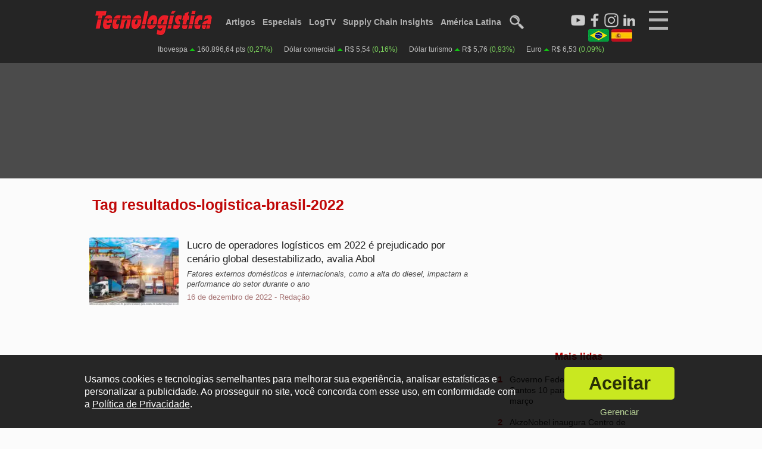

--- FILE ---
content_type: text/html; charset=utf-8
request_url: https://www.tecnologistica.com.br/tags/resultados-logistica-brasil-2022/
body_size: 6032
content:
<!doctype html>
<html class="" lang="pt">
    <head>
        	<meta http-equiv="Content-Type" content="text/html; charset=utf-8" />
	<title>Tag resultados-logistica-brasil-2022 - Tecnologística</title>
	<meta name="description" content="Notícias, artigos, entrevistas e vídeos sobre logística, armazenagem e Supply Chain, especialmente relacionadas a determinadas tags.">
	<meta name="keywords" content="tags, tag, logística, supply chain, noticias, artigos, entrevistas, vídeos, armazenagem, movimentação">
			<meta property="og:image" content="https://www.tecnologistica.com.br/imagens/meta/logo-og-01_1.9x1.jpg"/>
		<meta property="og:image:width" content="1286" />
	<meta property="og:image:height" content="675" />
		<meta property="og:title" content="Tag resultados-logistica-brasil-2022 - Tecnologística">
	<meta property="og:site_name" content="Tecnologística">
	<meta property="og:description" content="Notícias, artigos, entrevistas e vídeos sobre logística, armazenagem e Supply Chain, especialmente relacionadas a determinadas tags.">
	<meta property="og:locale" content="pt_BR" />
	<meta property="og:type" content="website">
					<link rel="icon" href="/imagens/geral/favicon.png" />
	<meta name="theme-color" content="#1f1f1f">
			<meta property="og:url" content="https://www.tecnologistica.com.br/tags/resultados-logistica-brasil-2022/">
				<link rel="canonical" href="https://www.tecnologistica.com.br/tags/resultados-logistica-brasil-2022/" />
				<link rel="alternate" hreflang="pt" href="https://www.tecnologistica.com.br/br/tags/resultados-logistica-brasil-2022/" />
				<link rel="alternate" hreflang="pt-BR" href="https://www.tecnologistica.com.br/br/tags/resultados-logistica-brasil-2022/" />
				<link rel="alternate" hreflang="es" href="https://www.tecnologistica.com.br/es/tags/resultados-logistica-brasil-2022/" />
				<link rel="alternate" hreflang="x-default" href="https://www.tecnologistica.com.br/tags/resultados-logistica-brasil-2022/" />
	<meta name="viewport" content="width=device-width">	<script type="text/javascript">
		var globalEnderecoSite = 'http://www.tecnologistica.com.br/';
		var globalEnderecoSiteSu = '';
		var globalEnderecoSiteSSL = 'https://www.tecnologistica.com.br/';
		var qualVersaoSite = 'tecnologistica.com.br';
		var globalUrlAtual = 'https://www.tecnologistica.com.br/tags/resultados-logistica-brasil-2022/';
		var globalUrlAtualM = 'fb2753fe84db58800377105cada4b158';
		var diaMesAnoSQL = '2025-12-28';
		var desinenciaRecursos = '?v=115';
		var isBot = 1;
		var isBingBot = 0;
		var isGoogleBot = 0;
		var isL = 0;
		var cfg_consentimento = 'todos';
		var carregouJQ = 0;mostrarGTAG = 0;var isMobile = 0; var isTablet = 0; var isDesktop = 1; var isDesktopLargo = 0; var isOriginal = 'desktop';var globalLang = 'br';var adConsent = 1;	</script>	<link rel="preload" as="style" href="/css/main.min.css?v=115" />
	<link rel="stylesheet" type="text/css" href="/css/main.min.css?v=115" />
			<link rel="manifest" href="/manifest.json">
		<link rel="apple-touch-icon" href="/imagens/icones/pwa/icon-180x180.png">
		<script type="text/javascript" async src="https://d335luupugsy2.cloudfront.net/js/loader-scripts/f3f6a5a8-3528-4e63-8b1c-1c855df20c76-loader.js" ></script>
	                        <link rel="preload" as="style" href="/css/posts.min.css?v=115" />
        <link rel="stylesheet" type="text/css" href="/css/posts.min.css?v=115" />
        <link href="/css/desktopLargo.min.css?v=115" rel="stylesheet" type="text/css" media="all and (min-width:1366px)" />
    </head>
    <body class="body-desktop">
        <div id="wrapper" class="paginaPosts paginaInterna br paginaDesktop ">
                
    <input type="checkbox" id="toggleMenuMobile" />
    <div id="menuMobile" class="menuMobile">

        <label for="toggleMenuMobile" class="menu-close-button unselectable">
            <div class="menuMobileBin unselectable">
                <a id="botaoMobileB" class="botaoMobile unselectable">
                    <div class="descricao unselectable">X</div> 
                </a>
            </div>
        </label>

        <div class="socials notab nodesk">
            <div class="item youtube">
                <a href="https://www.youtube.com/c/Tecnolog%C3%ADsticaOnline" target="_blank" title="LogTV">
                    <picture>
                        <source  srcset="/imagens/icones/youtube_icon_dtm.webp" />
                        <img src="/imagens/icones/youtube_icon_dtm.png" width="30" height="30" alt="Logo do Youtube" loading="lazy" />
                    </picture>
                </a>
            </div>
            <div class="item facebook">
                <a href="https://www.facebook.com/tecnologisticabrasil" target="_blank" title="Facebook Tecnologística">
                    <picture>
                        <source srcset="/imagens/icones/facebook_icon_dtm.webp" />
                        <img src="/imagens/icones/facebook_icon_dtm.png" width="30" height="30" alt="Logo do Facebook" loading="lazy" />
                    </picture>
                </a>
            </div>
            <div class="item instagram">
                                <a href="https://www.instagram.com/tecnologistica.br/" target="_blank" title="Instagram Tecnologística">
                                    <picture>
                        <source srcset="/imagens/icones/instagram_icon_dtm.webp" />
                        <img src="/imagens/icones/instagram_icon_dtm.png" width="30" height="30" alt="Logo do Instagram" loading="lazy" />
                    </picture>
                </a>
            </div>
            <div class="item linkedin">
                                <a href="https://www.linkedin.com/company/publicare-comunicacao" target="_blank" title="LinkedIn Tecnologística">
                                    <picture>
                        <source srcset="/imagens/icones/linkedin_icon_dtm.webp" />
                        <img src="/imagens/icones/linkedin_icon_dtm.png" width="30" height="30" alt="Logo do LinkedIn" loading="lazy" />
                    </picture>
                </a>
            </div>
        </div>

                    <div class="barraIdiomas nodesk notab">
                <div class="item primeiro">
                    <div class="bandeira">
                        <a rel="alternate" hreflang="pt-BR" href="https://www.tecnologistica.com.br/br/tags/resultados-logistica-brasil-2022/" rel="nofollow"><img src="/imagens/idiomas/br_mini_85.webp" alt="Bandeira do Brasil para mobile" width="85" height="49"></a>
                    </div>
                </div>
                <div class="item segundo">
                    <div class="bandeira">
                        <a rel="alternate" hreflang="es" href="https://www.tecnologistica.com.br/es/tags/resultados-logistica-brasil-2022/" rel="nofollow"><img src="/imagens/idiomas/es_mini_85.webp" alt="Bandeira da Espanha para mobile" width="85" height="49"></a>
                    </div>
                </div>
            </div>
        
        
            <div class="links nodesk notab">
                <ul class="principal">
                    <li><a href="/" title="Tecnologística">Início</a> <div class="barra"></div></li>
                    <li><a href="/log-tv/" title="LogTV">Log TV</a> <div class="barra"></div></li>
                    <li><a href="/agenda/" title="Agenda">Agenda</a> <div class="barra"></div></li>
                    <li><a href="/artigos/" title="Artigos">Artigos</a> <div class="barra"></div></li>
                    <li><a href="/noticias/" title="Notícias">Notícias</a> <div class="barra"></div></li>
                    <li><a href="/entrevistas/" title="Entrevistas">Entrevistas</a> <div class="barra"></div></li>
                    <li><a href="/noticias/log-content/" title="Log Content">Log Content</a> <div class="barra"></div></li>
                    <li><a href="/especiais" title="Especiais">Especiais</a> <div class="barra"></div></li>
                    <li><a href="/revistas/" title="Revistas">Revistas</a> <div class="barra"></div></li>
                    <li><a href="/supply-chain-insights/" title="Supply Chain Insights">Supply Chain Insights</a> <div class="barra"></div></li>
                                        <li><a href="/es/" title="América Latina">América Latina</a> <div class="barra"></div></li>
                                    </ul>
                <ul class="suporte">
                    <li><a href="/noticias/cross-docking/" title="Notícias sobre Cross-Docking">Cross-Docking</a> <div class="barra"></div></li>
                    <li><a href="/noticias/desempenho/" title="Notícias sobre Desempenho">Desempenho</a> <div class="barra"></div></li>
                    <li><a href="/noticias/infraestrutura/" title="Notícias sobre Infra-estrutura">Infraestrutura</a> <div class="barra"></div></li>
                    <li><a href="/noticias/internacional/" title="Notícias sobre Internacional">Internacional</a> <div class="barra"></div></li>
                    <li><a href="/noticias/negocios/" title="Notícias sobre Negócios">Negócios</a><div class="barra"></div></li>
                    <li><a href="/noticias/reconhecimento/" title="Notícias sobre Reconhecimento">Reconhecimento</a> <div class="barra"></div></li>
                    <li><a href="/noticias/sustentabilidade/" title="Notícias sobre Sustentabilidade">Sustentabilidade</a> <div class="barra"></div></li>
                    <li><a href="/noticias/tecnologia/" title="Notícias sobre Tecnologia">Tecnologia</a> <div class="barra"></div></li>
                    <li><a href="/noticias/transporte-aereo/" title="Notícias sobre Transporte Aéreo">Transporte Aéreo</a> <div class="barra"></div></li>
                    <li><a href="/noticias/transporte-aquaviario/" title="Notícias sobre Transporte Aquaviário">Transporte Aquaviário</a> <div class="barra"></div></li>
                    <li><a href="/noticias/transporte-ferroviario/" title="Notícias sobre Transporte Ferroviário">Transporte Ferroviário</a> <div class="barra"></div></li>
                    <li><a href="/noticias/transporte-maritimo/" title="Notícias sobre Transporte Marítimo">Transporte Marítimo</a> <div class="barra"></div></li>
                    <li><a href="/noticias/transporte-rodoviario/" title="Notícias sobre Transporte Rodoviário">Transporte Rodoviário</a> <div class="barra"></div></li>
                </ul>

                <ul class="principal">
                    <li><a href="/operadores/" title="Busca de Operadores Logísticos">Operadores Logísticos</a> <div class="barra"></div></li>
                    <li><a href="/dicionarios/logistica/" title="Dicionário de Logística">Dicionário de Logística</a> <div class="barra"></div></li>
                    <li><a href="/dicionarios/engenharia/" title="Dicionário de Engenharia">Dicionário de Engenharia</a> <div class="barra"></div></li>
                </ul>

                <ul class="suporte">
                    <li><a href="/quem-somos/" title="Quem Somos">Quem Somos</a><div class="barra"></div></li>
                    <li><a href="/conselho-editorial/" title="Conselho Editorial">Conselho Editorial</a><div class="barra"></div></li>
                    <li><a href="/privacidade/" title="Política de Privacidade">Política de Privacidade</a><div class="barra"></div></li>
                    <li><a href="/privacidade/" title="Termos de Uso">Termos de Uso</a><div class="barra"></div></li>
                    <li><a href="/contato/" title="Fale Conosco">Fale Conosco</a><div class="barra"></div></li>
                </ul>

            </div>

            <div class="linksExp nomob">

                <div class="item logo">
                    <div class="logoRodape">
                        <a href="/">
                            <picture>
                                <source srcset="/imagens/geral/logo_m.webp">
                                <img src="/imagens/geral/logo_m.png" width="150" height="36" alt="Logo vermelho da Tecnologística" loading="lazy">
                            </picture>
                        </a>
                    </div>
                    <div class="socialMMD">
                        <div class="item">
                            <a href="https://www.youtube.com/c/Tecnolog%C3%ADsticaOnline" target="_blank" title="LogTV no Youtube">
                                <picture>
                                    <source srcset="/imagens/icones/youtube_icon_dtm.webp">
                                    <img alt="Logo do Youtube" src="/imagens/icones/youtube_icon_dtm.png" loading="lazy">
                                </picture>
                            </a>
                        </div>
                        <div class="item">
                            <a href="https://www.facebook.com/tecnologisticabrasil" target="_blank" title="Tecnologística no Facebook">
                                <picture>
                                    <source srcset="/imagens/icones/facebook_icon_dtm.webp">
                                    <img alt="Logo do Facebook" src="/imagens/icones/facebook_icon_dtm.png" loading="lazy">
                                </picture>
                            </a>
                        </div>
                        <div class="item">
                            <a href="https://www.instagram.com/portal.tecnologistica/" target="_blank" title="Tecnologística no Instagram">
                                <picture>
                                    <source srcset="/imagens/icones/instagram_icon_dtm.webp">
                                    <img alt="Logo do Instagram" src="/imagens/icones/instagram_icon_dtm.png" loading="lazy">
                                </picture>
                            </a>
                        </div>
                        <div class="item">
                            <a href="https://www.linkedin.com/company/publicare-comunicacao" target="_blank" title="Tecnologística no LinkedIn">
                                <picture>
                                    <source srcset="/imagens/icones/linkedin_icon_dtm.webp">
                                    <img alt="Logo do LinkedIn" src="/imagens/icones/linkedin_icon_dtm.png" loading="lazy">
                                </picture>
                            </a>
                        </div>
                    </div>

                    
                        <div class="barraIdiomas">
                            <div class="item primeiro">
                                <div class="bandeira">
                                    <a rel="alternate" hreflang="pt-BR" href="https://www.tecnologistica.com.br/br/tags/resultados-logistica-brasil-2022/" rel="nofollow"><img src="/imagens/idiomas/br_mini_85.webp" alt="Bandeira do Brasil para mobile" width="85" height="49"></a>
                                </div>
                            </div>
                            <div class="item segundo">
                                <div class="bandeira">
                                    <a rel="alternate" hreflang="es" href="https://www.tecnologistica.com.br/es/tags/resultados-logistica-brasil-2022/" rel="nofollow"><img src="/imagens/idiomas/es_mini_85.webp" alt="Bandeira da Espanha para mobile" width="85" height="49"></a>
                                </div>
                            </div>
                        </div>

                    
                </div>

                <div class="item">
                    <div class="titulo">Principal</div>
                    <div class="barra"></div>
                    <div class="links">
                        <div><a href="/" title="Tecnologística">Início</a></div>
                        <div><a href="/log-tv/" title="LogTV">Log TV</a></div>
                        <div><a href="/agenda/" title="Agenda">Agenda</a></div>
                        <div><a href="/artigos/" title="Artigos">Artigos</a></div>
                        <div><a href="/noticias/" title="Notícias">Notícias</a></div>
                        <div><a href="/entrevistas/" title="Entrevistas">Entrevistas</a></div>
                        <div><a href="/noticias/log-content/" title="Log Content">Log Content</a></div>
                        <div><a href="/especiais/" title="Especiais">Especiais</a></div>
                        <div><a href="/revistas/" title="Revistas">Revistas</a></div>
                        <div><a href="/supply-chain-insights/" title="Supply Chain Insights">Supply Chain Insights</a></div>
                                                    <div><a href="/es/" title="América Latina">América Latina</a></div>
                                            </div>
                </div>

                <div class="item">
                    <div class="titulo">Categorias</div>
                    <div class="barra"></div>
                    <div class="links">
                        <div><a href="/noticias/cross-docking/" title="Notícias sobre Cross-Docking">Cross-Docking</a></div>
                        <div><a href="/noticias/desempenho/" title="Notícias sobre Desempenho">Desempenho</a></div>
                        <div><a href="/noticias/infraestrutura/" title="Notícias sobre Infra-estrutura">Infraestrutura</a></div>
                        <div><a href="/noticias/internacional/" title="Notícias sobre Internacional">Internacional</a></div>
                        <div><a href="/noticias/negocios/" title="Notícias sobre Negócios">Negócios</a></div>
                        <div><a href="/noticias/reconhecimento/" title="Notícias sobre Reconhecimento">Reconhecimento</a></div>
                        <div><a href="/noticias/sustentabilidade/" title="Notícias sobre Sustentabilidade">Sustentabilidade</a></div>
                        <div><a href="/noticias/tecnologia/" title="Notícias sobre Tecnologia">Tecnologia</a></div>
                        <div><a href="/noticias/transporte-aereo/" title="Notícias sobre Transporte Aéreo">Transporte Aéreo</a></div>
                        <div><a href="/noticias/transporte-aquaviario/" title="Notícias sobre Transporte Aquaviário">Transporte Aquaviário</a></div>
                        <div><a href="/noticias/transporte-ferroviario/" title="Notícias sobre Transporte Ferroviário">Transporte Ferroviário</a></div>
                        <div><a href="/noticias/transporte-maritimo/" title="Notícias sobre Transporte Marítimo">Transporte Marítimo</a></div>
                        <div><a href="/noticias/transporte-rodoviario/" title="Notícias sobre Transporte Rodoviário">Transporte Rodoviário</a></div>
                        <div id="rodte"></div>
                    </div>
                    <div class="texto">
                        <div></div>
                    </div>
                </div>

                <div class="item">
                    <div class="titulo">Serviços</div>
                    <div class="barra"></div>
                    <div class="links">
                        <div><a href="/operadores/" title="Busca de Operadores Logísticos">Operadores Logísticos</a></div>
                        <div><a href="/dicionarios/logistica/" title="Dicionário de Logística">Dicionário de Logística</a></div>
                        <div><a href="/dicionarios/engenharia/" title="Dicionário de Engenharia">Dicionário de Engenharia</a></div>
                        <div id="rodte"></div>
                    </div>
                    <div class="texto">
                        <div></div>
                    </div>
                </div>

                <div class="item">
                    <div class="titulo">Suporte</div>
                    <div class="barra"></div>
                    <div class="links">
                        <div><a href="/quem-somos/" title="Quem Somos">Quem Somos</a></div>
                        <div><a href="/conselho-editorial/" title="Conselho Editorial">Conselho Editorial</a></div>
                        <div><a href="/privacidade/" title="Política de Privacidade">Política de Privacidade</a></div>
                        <div><a href="/privacidade/" title="Termos de Uso">Termos de Uso</a></div>
                        <div><a href="/contato/" title="Fale Conosco">Fale Conosco</a></div>
                        <div id="rodte"></div>
                    </div>
                    <div class="texto">
                        <div></div>
                    </div>
                </div>

            </div>

        
    </div>

    <div id="cabecalho" class="cabecalho br">
        <div id="cabecalhoIn">
            <div class="parte-principal">
                <div id="logo">
                    <a href="/">
                                                <div class="classico">
                            <picture>
                                                                    <source srcset="/imagens/geral/logo_dt.webp">
                                    <img src="/imagens/geral/logo_dt.png" alt="Logo principal da Tecnologistica" width="200" height="48" />
                                                            </picture>
                        </div>
                    </a>
                </div>
                
                
                    <div id="menu" class="menu-topo" class="nomob">
                        <ul>
                            <li><a href="/artigos/" title="Artigos">Artigos</a><div class="barra"></div></li>
                            <li><a href="/especiais/" title="Especiais">Especiais</a><div class="barra"></div></li>
                            <li class="sodeskl-in"><a href="/dicionarios/" title="Dicionários">Dicionários</a><div class="barra"></div></li>
                            <li><a href="/log-tv/" title="LogTV">LogTV</a><div class="barra"></div></li>
                            <li><a href="/supply-chain-insights/" title="Supply Chain Insights">Supply Chain Insights</a><div class="barra"></div></li>
                                                        <li><a href="/es/" title="América Latina">América Latina</a><div class="barra"></div></li>
                                                        <li>
                                <a href="/busca/">
                                    <picture>
                                                                                    <source srcset="/imagens/geral/lupa_dt.webp">
                                            <img src="/imagens/geral/lupa_dt.png" width="25" height="25" alt="Ícone de busca">
                                                                            </picture>
                                </a>
                                <div class="barra"></div>
                            </li>
                        </ul>
                    </div>
                    
                                <label for="toggleMenuMobile" class="menu-close-button unselectable">
                    <a id="botaoMobile" class="botaoMobile unselectable">
                        <div class="linha unselectable"></div>
                        <div class="linha unselectable"></div>
                        <div class="linha unselectable"></div>   
                        <div class="descricao unselectable"></div> 
                    </a>
                </label>
                <div class="socials">
                    <div class="item youtube">
                        <a href="https://www.youtube.com/c/Tecnolog%C3%ADsticaOnline" target="_blank" title="LogTV">
                            <picture>
                                <source srcset="/imagens/icones/youtube_icon_branco_dtm.webp" />
                                <img src="/imagens/icones/youtube_icon_branco.png" width="30" height="30" alt="Logo do Youtube" />
                            </picture>
                        </a>
                    </div>
                    <div class="item facebook">
                        <a href="https://www.facebook.com/tecnologisticabrasil" target="_blank" title="Facebook Tecnologística">
                            <picture>
                                <source srcset="/imagens/icones/facebook_icon_branco_dtm.webp" />
                                <img src="/imagens/icones/facebook_icon_branco.png" width="30" height="30" alt="Logo do Facebook" />
                            </picture>
                        </a>
                    </div>
                    <div class="item instagram">
                                                <a href="https://www.instagram.com/tecnologistica.br/" target="_blank" title="Instagram Tecnologística">
                                                    <picture>
                                <souce srcset="/imagens/icones/instagram_icon_branco_dtm.webp" />
                                <img src="/imagens/icones/instagram_icon_branco_dtm.png" width="30" height="30" alt="Logo do Instagram" />
                            </picture>
                        </a>
                    </div>
                    <div class="item linkedin">
                                                <a href="https://www.linkedin.com/company/publicare-comunicacao" target="_blank" title="LinkedIn Tecnologística">
                                                    <picture>
                                <source srcset="/imagens/icones/linkedin_icon_branco_dtm.webp" />
                                <img src="/imagens/icones/linkedin_icon_branco_dtm.png" width="30" height="30" alt="Logo do LinkedIn" />
                            </picture>
                        </a>
                    </div>
                </div>                
                                    <div class="barraIdiomas notab">
                        <div class="item primeiro">
                            <div class="nome nomob">
                                <a rel="alternate" hreflang="pt-BR" href="https://www.tecnologistica.com.br/br/tags/resultados-logistica-brasil-2022/" rel="nofollow">Português</a>
                            </div>
                            <div class="bandeira nomob">
                                <a rel="alternate" hreflang="pt-BR" href="https://www.tecnologistica.com.br/br/tags/resultados-logistica-brasil-2022/" rel="nofollow"><img src="/imagens/idiomas/br_mini_35.jpg" alt="Bandeira do Brasil para desktop e tablet" width="35" height="21"></a>
                            </div>
                        </div>
                            <div class="item segundo">
                                <div class="bandeira nomob">
                                    <a rel="alternate" hreflang="es" href="https://www.tecnologistica.com.br/es/tags/resultados-logistica-brasil-2022/" rel="nofollow"><img src="/imagens/idiomas/es_mini_35.jpg" alt="Bandeira da Espanha para desktop e tablet" width="35" height="21"></a>
                                </div>
                                <div class="nome nomob">
                                    <a rel="alternate" hreflang="en" href="https://www.tecnologistica.com.br/es/tags/resultados-logistica-brasil-2022/" rel="nofollow">Español</a>
                                </div>
                            </div>
                    </div>
                            </div>
                        <div class="parte-secundaria">
                <div class="diarios">
                    <div class="item verde">
                        <div class="nome">Ibovespa</div>
                        <div class="setas"><div class="seta"></div></div>
                        <div class="valor">160.896,64 pts</div>
                        <div class="variacao">(0,27%)</div>
                    </div>
                    <div class="item verde">
                        <div class="nome">Dólar comercial</div>
                        <div class="setas"><div class="seta"></div></div>
                        <div class="valor">R$ 5,54</div>
                        <div class="variacao">(0,16%)</div>
                    </div>
                    <div class="item verde">
                        <div class="nome">Dólar turismo</div>
                        <div class="setas"><div class="seta"></div></div>
                        <div class="valor">R$ 5,76</div>
                        <div class="variacao">(0,93%)</div>
                    </div>
                    <div class="item verde">
                        <div class="nome">Euro</div>
                        <div class="setas"><div class="seta"></div></div>
                        <div class="valor">R$ 6,53</div>
                        <div class="variacao">(0,09%)</div>
                    </div>
                </div>
            </div>
        </div>

                        <div class="zona-p pu-cab">
            <div class="vertis vertis-gads vertis-desktop notab nomob cabecalho" style="min-width: 970px; min-height: 150px;">    <!-- /21836629472/tl_cabecalho_970x150_1 -->
                                <div class="gads-placeholder" data-slot="/21836629472/tl_cabecalho_970x150_1" data-tamanhos="[[970, 150]]" data-identity="div-gpt-ad-1681591001961-0" data-definido="0">
                                <div id="div-gpt-ad-1681591001961-0"></div>
                            </div></div>        </div>
                    </div>
            <div id="conteudo">
                <div class="conteudoIn">

                    <div class="principal">

                                            
                                                        <div class="titulo">
                                <h1>Tag resultados-logistica-brasil-2022</h1>
                            </div>
                            
                        
                        
                        
                        
                        
                            <div class="lista">
                                <div class="itens">
                                                                            <div class="item ">
                                            <a href="/noticias/operadores-logisticos/16499/lucro-de-operadores-logisticos-em-2022-e-prejudicado-por-cenario-global-desestabilizado-avalia-abol/" title="Lucro de operadores logísticos em 2022 é prejudicado por cenário global desestabilizado, avalia Abol">

                                                                                                        <div class="imagem">
                                                            <div class="imagem-in">
                                                                <picture><source srcset="/up/2022/12/16/16499_prejudicado-desestabilizado_01_re_200.webp" ><img src="/up/2022/12/16/16499_prejudicado-desestabilizado_01_re_200.jpg"  alt="Lucro de operadores logísticos em 2022 é prejudicado por cenário global desestabilizado, avalia Abol"  width="200" height="128"  /></picture>                                                            </div>
                                                        </div>                                                    <div class="texto">
                                                        <div class="titulo"><h2>Lucro de operadores logísticos em 2022 é prejudicado por cenário global desestabilizado, avalia Abol</h2></div>
                                                        <div class="subtitulo">Fatores externos domésticos e internacionais, como a alta do diesel, impactam a performance do setor durante o ano</div>
                                                        <div class="data-autor">
                                                            <span class="data">16 de dezembro de 2022</span> - <span class="autor">Redação</span>
                                                        </div>
                                                    </div>

                                                
                                            </a>
                                        </div>
                                                                    </div>
                            </div>

                        
                        
                    </div>

                    <div class="lateral">
                                                                                                
                        <div class="combo-box-lateral">
                                                        <div class="quadro-pu">
                                <div class="zona-p pu-lat-1"><div class="vertis vertis-gads vertis-desktop notab nomob lateral-3" style="min-width: 300px; min-height: 250px;">    <!-- /21836629472/tl_interna_300x250_1 -->
                                <div class="gads-placeholder" data-slot="/21836629472/tl_interna_300x250_1" data-tamanhos="[[300, 250]]" data-identity="div-gpt-ad-1681593874419-0" data-definido="0">
                                <div id="div-gpt-ad-1681593874419-0"></div>
                            </div></div>                                </div>
                            </div>
                        </div>
                        
                                                <div class="quadro-mais-lidas">
                            <div class="titulo"><h2>Mais lidas</h2></div>
                            <div class="itens">
                                                                <div class="item">
                                    <a href="/noticias/portos/20801/governo-federal-preve-leilao-do-tecon-santos-10-para-a-primeira-quinzena-de-marco/" title="Governo Federal prevê leilão do Tecon Santos 10 para a primeira quinzena de março">
                                        <div class="esquerda">
                                            <div classs="numero">1</div>
                                        </div>
                                        <div class="direita">
                                                                                            <div class="titulo"><h3>Governo Federal prevê leilão do Tecon Santos 10 para a primeira quinzena de março</h3></div>
                                                                                    </div>
                                    </a>
                                </div>
                                                                <div class="item">
                                    <a href="/noticias/estrutura/20797/akzonobel-inaugura-centro-de-distribuicao-em-betim-mg-e-reduz-prazo-de-entrega-na-regiao-em-ate-50/" title="AkzoNobel inaugura Centro de Distribuição em Betim (MG) e reduz prazo de entrega na região em até 50%">
                                        <div class="esquerda">
                                            <div classs="numero">2</div>
                                        </div>
                                        <div class="direita">
                                                                                            <div class="titulo"><h3>AkzoNobel inaugura Centro de Distribuição em Betim (MG) e reduz prazo de entrega na região em até 50%</h3></div>
                                                                                    </div>
                                    </a>
                                </div>
                                                                <div class="item">
                                    <a href="/noticias/estrutura/20798/fulwood-entrega-empreendimento-logistico-de-r-100-milhoes-100-locado-em-pouso-alegre-mg/" title="Fulwood entrega empreendimento logístico de R$ 100 milhões 100% locado em Pouso Alegre (MG)">
                                        <div class="esquerda">
                                            <div classs="numero">3</div>
                                        </div>
                                        <div class="direita">
                                                                                            <div class="titulo"><h3>Fulwood entrega empreendimento logístico de R$ 100 milhões 100% locado em Pouso Alegre (MG)</h3></div>
                                                                                    </div>
                                    </a>
                                </div>
                                                                <div class="item">
                                    <a href="/noticias/infraestrutura/20824/rodoanel-norte-entra-em-operacao-entre-dutra-e-fernao-dias/" title="Rodoanel Norte entra em operação entre Dutra e Fernão Dias">
                                        <div class="esquerda">
                                            <div classs="numero">4</div>
                                        </div>
                                        <div class="direita">
                                                                                            <div class="titulo"><h3>Rodoanel Norte entra em operação entre Dutra e Fernão Dias</h3></div>
                                                                                    </div>
                                    </a>
                                </div>
                                                                <div class="item">
                                    <a href="/noticias/transporte-rodoviario/20793/antt-habilita-ponte-da-integracao-jaime-lerner-para-o-transporte-rodoviario-internacional-entre-brasil-e-paraguai/" title="ANTT habilita Ponte da Integração Jaime Lerner para o transporte rodoviário internacional entre Brasil e Paraguai">
                                        <div class="esquerda">
                                            <div classs="numero">5</div>
                                        </div>
                                        <div class="direita">
                                                                                            <div class="titulo"><h3>ANTT habilita Ponte da Integração Jaime Lerner para o transporte rodoviário internacional entre Brasil e Paraguai</h3></div>
                                                                                    </div>
                                    </a>
                                </div>
                                                            </div>
                        </div>
                                                
                                                                                <div class="combo-box-lateral">
                                                                <div class="quadro-pu">
                                    <div class="zona-p pu-lat-2"><div class="vertis vertis-gads vertis-desktop notab nomob lateral-1" style="min-width: 300px; min-height: 120px;">    <!-- /21836629472/tl_interna_300x120_1 -->
                                <div class="gads-placeholder" data-slot="/21836629472/tl_interna_300x120_1" data-tamanhos="[[300, 120]]" data-identity="div-gpt-ad-1681593884947-0" data-definido="0">
                                <div id="div-gpt-ad-1681593884947-0"></div>
                            </div></div><div class="vertis vertis-gads vertis-desktop notab nomob lateral-2" style="min-width: 300px; min-height: 120px;">    <!-- /21836629472/tl_interna_300x120_2 -->
                                <div class="gads-placeholder" data-slot="/21836629472/tl_interna_300x120_2" data-tamanhos="[[300, 120]]" data-identity="div-gpt-ad-1681593878833-0" data-definido="0">
                                <div id="div-gpt-ad-1681593878833-0"></div>
                            </div></div>                                    </div>
                                </div>
                            </div>
                                            </div>

                    <div class="apos">
                                                <div class="zona-p interna-apos-1">
                                                <div class="vertis vertis-gads vertis-desktop notab nomob final-1" style="min-width: 970px; min-height: 150px;">    <!-- /21836629472/tl_interna_970x150_1 -->
                                <div class="gads-placeholder" data-slot="/21836629472/tl_interna_970x150_1" data-tamanhos="[[970, 150],[970, 90],[728, 90]]" data-identity="div-gpt-ad-1681593866291-0" data-definido="0">
                                <div id="div-gpt-ad-1681593866291-0"></div>
                            </div></div>                        </div>                    </div>

                </div>
            </div>
            
<div id="rodape">
    <div id="rodapeIn">

            <div class="item logo">
                <div class="logoRodape">
                    <a href="/">
                            <picture>
                                <source srcset="/imagens/geral/logo_dt.webp">
                                                                    <img src="/imagens/geral/logo_dt.png" alt="Logo branco da Tecnologística" width="175" height="42" loading="lazy">
                                                            </picture>
                    </a>
                </div>
                <div id="socialRod" class="socialMMD">
                    <div class="item">
                        <a href="https://www.youtube.com/c/Tecnolog%C3%ADsticaOnline" target="_blank" title="LogTV no Youtube">
                            <picture>
                                <source srcset="/imagens/icones/youtube_icon_branco_dtm.webp">
                                <img alt="Logo do Youtube" src="/imagens/icones/youtube_icon_branco_dtm.png" width="30" height="30" loading="lazy">
                            </picture>
                        </a>
                    </div>
                    <div class="item">
                        <a href="https://www.facebook.com/tecnologisticabrasil" target="_blank" title="Tecnologística no Facebook">
                            <picture>
                                <source srcset="/imagens/icones/facebook_icon_branco_dtm.webp">
                                <img alt="Logo do Facebook" src="/imagens/icones/facebook_icon_branco_dtm.png" width="30" height="30" loading="lazy">
                            </picture>
                        </a>
                    </div>
                    <div class="item">
                                                <a href="https://www.instagram.com/tecnologistica.br/" target="_blank" title="Tecnologística no Instagram">
                                                    <picture>
                                <source srcset="/imagens/icones/instagram_icon_branco_dtm.webp">
                                <img alt="Logo do Instagram" src="/imagens/icones/instagram_icon_branco_dtm.png" width="30" height="30" loading="lazy">
                            </picture>            
                        </a>
                    </div>
                    <div class="item">
                                                <a href="https://www.linkedin.com/company/publicare-comunicacao" target="_blank" title="Tecnologística no LinkedIn">
                                                    <picture>
                                <source srcset="/imagens/icones/linkedin_icon_branco_dtm.webp">
                                <img alt="Logo do LinkedIn" src="/imagens/icones/linkedin_icon_branco_dtm.png" width="30" height="30" loading="lazy">
                            </picture>
                        </a>
                    </div>                        
                </div>
            </div>

            
                <div class="item">
                    <div class="titulo">Principal</div>
                    <div class="barra"></div>
                    <div class="links">
                        <div><a href="/" title="Home Tecnologística">Início</a></div>
                        <div><a href="/log-tv/" title="LogTV">Log TV</a></div>
                        <div><a href="/agenda/" title="Agenda">Agenda</a></div>
                        <div><a href="/artigos/" title="Artigos">Artigos</a></div>
                        <div><a href="/noticias/" title="Notícias">Notícias</a></div>
                        <div><a href="/entrevistas/" title="Entrevistas">Entrevistas</a></div>
                        <div><a href="/noticias/log-content/" title="Log Content">Log Content</a></div>
                        <div><a href="/especiais/" title="Especiais">Especiais</a></div>
                        <div><a href="/revistas/" title="Revistas">Revistas</a></div>
                        <div><a href="/supply-chain-insights/" title="Supply Chain Insights">Supply Chain Insights</a></div>
                                                <div><a href="/es" title="América Latina">América Latina</a></div>
                                            </div>
                </div>

                <div class="item">
                    <div class="titulo">Categorias</div>
                    <div class="barra"></div>
                    <div class="links">
                        <div><a href="/noticias/cross-docking/" title="Notícias sobre Cross-Docking">Cross-Docking</a></div>
                        <div><a href="/noticias/desempenho/" title="Notícias sobre Desempenho">Desempenho</a></div>
                        <div><a href="/noticias/infraestrutura/" title="Notícias sobre Infra-estrutura">Infraestrutura</a></div>
                        <div><a href="/noticias/internacional/" title="Notícias sobre Internacional">Internacional</a></div>
                        <div><a href="/noticias/negocios/" title="Notícias sobre Negócios">Negócios</a></div>
                        <div><a href="/noticias/reconhecimento/" title="Notícias sobre Reconhecimento">Reconhecimento</a></div>
                        <div><a href="/noticias/sustentabilidade/" title="Notícias sobre Sustentabilidade">Sustentabilidade</a></div>
                        <div><a href="/noticias/tecnologia/" title="Notícias sobre Tecnologia">Tecnologia</a></div>
                        <div><a href="/noticias/transporte-aereo/" title="Notícias sobre Transporte Aéreo">Transporte Aéreo</a></div>
                        <div><a href="/noticias/transporte-aquaviario/" title="Notícias sobre Transporte Aquaviário">Transporte Aquaviário</a></div>
                        <div><a href="/noticias/transporte-ferroviario/" title="Notícias sobre Transporte Ferroviário">Transporte Ferroviário</a></div>
                        <div><a href="/noticias/transporte-maritimo/" title="Notícias sobre Transporte Marítimo">Transporte Marítimo</a></div>
                        <div><a href="/noticias/transporte-rodoviario/" title="Notícias sobre Transporte Rodoviário">Transporte Rodoviário</a></div>
                        <div id="rodte"></div>
                    </div>
                    <div class="texto">
                        <div></div>
                    </div>
                </div>

                <div class="item">
                    <div class="titulo">Serviços</div>
                    <div class="barra"></div>
                    <div class="links">
                        <div><a href="/operadores/" title="Busca de Operadores Logísticos">Operadores Logísticos</a></div>
                        <div><a href="/dicionarios/logistica/" title="Dicionário de Logística">Dicionário de Logística</a></div>
                        <div><a href="/dicionarios/engenharia/" title="Dicionário de Engenharia">Dicionário de Engenharia</a></div>
                        <div id="rodte"></div>
                    </div>
                    <div class="texto">
                        <div></div>
                    </div>
                </div>

                <div class="item">
                    <div class="titulo">Suporte</div>
                    <div class="barra"></div>
                    <div class="links">
                        <div><a href="/quem-somos/" title="Quem Somos">Quem Somos</a></div>
                        <div><a href="/conselho-editorial/" title="Conselho Editorial">Conselho Editorial</a></div>
                        <div><a href="/privacidade/" title="Política de Privacidade">Política de Privacidade</a></div>
                        <div><a href="/privacidade/" title="Termos de Uso">Termos de Uso</a></div>
                        <div><a href="/contato/" title="Contato">Fale Conosco</a></div>
                        <div id="rodte"></div>
                    </div>
                    <div class="texto">
                        <div></div>
                    </div>
                </div>

            
        <div class="barra"> </div>
        <div class="clear"></div>
    </div>
        <div id="aviso_consentimento" data-nosnippet>
                    <div class="texto">
                Usamos cookies e tecnologias semelhantes para melhorar sua experiência, analisar estatísticas e personalizar a publicidade.
                Ao prosseguir no site, você concorda com esse uso, em conformidade com a <a href="/privacidade/">Política de Privacidade</a>.</div>
            <div class="botoes">
                <div class="aceitar" onmousedown="aceitarConsentDown();" ontouchstart="aceitarConsentDown();" onclick="consentAllv2();">Aceitar</div>
                <div class="gerenciar" onmousedown="gerenciarConsentDown();" onmouseup="gerenciarConsentUp();" ontouchstart="gerenciarConsentDown();" ontouchend="gerenciarConsentUp();" onclick="manageConsent();">Gerenciar</div>
            </div>
            </div>
    </div>        </div>
            	    <script type="text/javascript" src="/scripts/jsfunctions/sizeContent.min.js?v=115"></script>
        <script defer type="text/javascript" async defer src="/scripts/private/geral.min.js?v=115"></script>
                </body>
</html>

--- FILE ---
content_type: text/html;charset=utf-8
request_url: https://pageview-notify.rdstation.com.br/send
body_size: -75
content:
d961c39e-cef4-44cc-96c6-77d6ca1ca119

--- FILE ---
content_type: text/css
request_url: https://www.tecnologistica.com.br/css/main.min.css?v=115
body_size: 4454
content:
a,abbr,acronym,address,applet,big,blockquote,body,caption,cite,code,dd,del,dfn,div,dl,dt,fieldset,font,form,h1,h2,h3,h4,h5,h6,html,iframe,img,ins,kbd,label,legend,object,p,pre,q,s,samp,small,span,strike,sub,sup,table,tbody,td,tfoot,th,thead,tr,tt,var{margin:0;padding:0;border:0;outline:0;font-weight:inherit;font-style:inherit;font-size:100%;font-family:inherit;vertical-align:baseline}body{opacity:1;overflow-y:auto}figure,picture{display:block;margin:0;padding:0;border:none;text-align:center}.unselectable{-webkit-touch-callout:none;-khtml-user-select:none;-webkit-user-select:none;-moz-user-select:none;-ms-user-select:none;user-select:none;outline:0;-webkit-tap-highlight-color:transparent}.clear{clear:both}input[type=button],input[type=submit],textarea{-webkit-appearance:none;-webkit-border-radius:0}body,html{margin:0;padding:0;font-family:Tahoma,Geneva,Arial,Helvetica,sans-serif;font-size:14px;color:#333}body{background-color:#fbfbfb}a,a:active,a:visited{color:#4567b8;text-decoration:underline}a:hover{color:#387ec5;text-decoration:none}.sodeskl,.sodeskl-in{display:none!important}#wrapper{width:100%;background-color:#fbfbfb;min-width:980px;min-height:1650px;position:relative}#conteudo{background-color:#fbfbfb;clear:both;position:relative;z-index:90}.conteudoIn{clear:both;margin:0 auto;max-width:1284px;max-width:980px;min-height:100px}#cabecalho{width:100%;min-width:400px;margin:0 auto;position:relative;z-index:120;background-color:#252525}#cabecalho li,#cabecalho ul{margin:0;padding:0;border:0;outline:0;font-weight:inherit;font-style:inherit;font-size:100%;font-family:inherit;vertical-align:baseline}.paginaDesktop #cabecalho{min-height:300px;height:300px}.paginaDesktop #cabecalho.es{min-height:264px;height:264px}.paginaDesktop.paginaSemAds #cabecalho{min-height:110px;height:110px}.paginaDesktop.paginaSemAds.es #cabecalho{min-height:75px;height:75px}#cabecalhoIn{margin:0 auto;max-width:980px;text-align:center;position:relative;top:0;left:0;z-index:130}#barraTopo{width:100%;min-width:400px;margin:0 auto;position:absolute;z-index:120;background-color:#2e2e2e;color:#e2e2e2;height:70px}#barraTopoIn{position:relative;margin:0 auto;max-width:980px;text-align:center}#cabecalhoIn .parte-principal{height:70px}#cabecalhoIn .parte-secundaria{height:30px;color:#bbb;font-size:12px;line-height:27px;padding-bottom:6px;clear:both}.paginaDesktop.es #cabecalhoIn .parte-secundaria,.paginaTablet.es #cabecalhoIn .parte-secundaria{display:none}#cabecalhoIn .parte-secundaria>.diarios>.item{display:inline-block;padding:0 8px}#cabecalhoIn .parte-secundaria>.diarios>.item>div{display:inline-block}#cabecalhoIn #logo{padding:0;position:relative;margin:0 auto;top:14px;float:left;left:8px}#cabecalhoIn #logo a{text-decoration:none}#cabecalhoIn #logo .quadrado{display:inline-block;padding-right:15px;position:relative;top:5px;vertical-align:top;width:65px;height:65px}#cabecalhoIn #logo .quadrado>.te figure,#cabecalhoIn #logo .quadrado>.te img,#cabecalhoIn #logo .quadrado>.te picture{position:relative;width:45px;z-index:150;left:-1px;top:8px}#cabecalhoIn #logo .quadrado>.quadro1{width:60px;height:60px;background-color:#fff;border:solid 1px #b4b4b4;position:absolute;z-index:145;top:0;left:0;border-radius:1px}#cabecalhoIn #logo .quadrado>.quadro2{width:60px;height:60px;background-color:#e9e9e9;border:solid 1px #b4b4b4;position:absolute;z-index:140;top:5px;left:5px;border-radius:1px}#cabecalhoIn #logo .classico{display:inline-block;vertical-align:top;position:relative}#cabecalhoIn #logo .classico figure,#cabecalhoIn #logo .classico img,#cabecalhoIn #logo .classico picture{width:200px}#menuMobile{position:absolute;left:0;top:0;z-index:1000;background-color:#fff;width:100%;height:auto;display:none}#menuMobile>.lateral{position:absolute;right:0;top:0;padding:10px 20px;background-color:#295a80;margin:25px 20px 0 0;border-radius:5px}#menuMobile>.lateral a{text-decoration:none;color:#d5ff49;font-family:Tahoma,Geneva,Arial,Helvetica,sans-serif;font-size:33px}#menuMobile>.links{position:relative;top:35px;font-size:27px;text-align:center;font-family:Arial,Helvetica,sans-serif}#menuMobile>.links>ul{list-style:none;padding:0;margin:0}#menuMobile>.links>ul>li{padding:7px 6px;border-bottom:solid 1px #ddd}#menuMobile>.links>ul>li>a{text-decoration:none;color:#568076;font-weight:400}#menuMobile>.links>ul.principal>li>a{color:#9a1f1f}#menuMobile>.links>ul.suporte>li>a{color:#2a2a2a}#menuMobile>.links>ul>li>a:hover{color:#b72e2e}#menuMobile .botaoWhatsApp{position:absolute;left:120px;top:20px;z-index:1200}#menuMobile .botaoWhatsApp>.wpp{width:70px;height:70px}#menuMobile .botaoWhatsApp img{width:70px;height:70px;border-radius:5px}#menuMobile>.botaoMobile{position:absolute;left:0;top:0;z-index:1000;background-color:#fff}#menuMobile>.botaoMobile{width:50px;height:50px;position:absolute;left:10px;top:10px;background-color:transparent;padding:14px 8px 8px;cursor:pointer;border-radius:5px}#menuMobile>.botaoMobile:hover{background-color:#000;background-color:#297f6b}#menuMobile>.botaoMobile>.linha{width:80%;height:4px;background-color:#000;background-color:#297f6b;margin:12px auto}#menuMobile>.botaoMobile>.linha:nth-child(1){margin-top:9px}#menuMobile>.botaoMobile:hover>.linha{background-color:#fff}#cabecalho .botaoMobile{width:50px;height:50px;position:relative;float:right;top:12px;background-color:transparent;padding:5px;cursor:pointer;border-radius:5px;zoom:.8}.paginaDesktop #cabecalho .botaoMobile:hover{background-color:#fff}#cabecalho .botaoMobile>.linha{width:80%;height:6px;background-color:#b2b2b2;margin:11px auto}#cabecalho .botaoMobile>.linha:nth-child(1){margin-top:5px}#cabecalho .botaoMobile:hover>.linha{background-color:#000}.menuMobile,.menuMobile:focus,.menuMobile>div,.menuMobile>div:focus{outline:0}.botaoMobile .descricao{font-family:Tahoma,Geneva,Arial,Helvetica,sans-serif;font-size:14px;text-transform:uppercase;color:#9e9e9e;text-align:center;position:relative;top:-3px;font-weight:700}#menuMobile .menuMobileBin{width:100%;margin:0 auto;position:relative}#menuMobile #botaoMobileB{position:absolute;top:5px;right:0;left:auto;cursor:pointer;padding:10px;text-decoration:none}#menuMobile #botaoMobileB:hover{background-color:#fff}#menuMobile #botaoMobileB .descricao{font-size:30px}.paginaMobile #menuMobile #botaoMobileB .descricao{font-size:45px}#menuMobile #botaoMobileB .descricao:hover{color:red}#menu.menu-topo{font-family:Arial,Helvetica,sans-serif;font-weight:700;font-size:14px;padding-top:24px;text-align:left;position:relative;float:left;width:auto;left:25px}#menu.menu-topo ul{list-style:none}#menu.menu-topo ul li{list-style:none;display:inline-block;padding:5px 0;vertical-align:top}#menu.menu-topo ul li a{text-decoration:none;color:#b0b0b0;padding:8px 4px}#menu.menu-topo ul li a>picture{display:inline-block}#menu.menu-topo ul li a:hover{color:#fff}#menu.menu-topo ul li a img{width:25px;padding-left:2px;opacity:.75;position:relative;top:-4px}#menu.menu-topo ul li a img:hover{opacity:.9}#cabecalhoIn .socials{position:relative;float:right;top:18px;z-index:5000;padding-right:15px}.paginaDesktop #cabecalhoIn .socials{zoom:.8;top:27px}#cabecalhoIn .socials>.item{position:relative;top:0;display:inline-block;padding:0 1px;filter:brightness(80%)}#cabecalhoIn .socials>.item:hover{filter:brightness(100%)}#cabecalhoIn .socials>.item.facebook{position:relative;left:-1px}#cabecalhoIn .socials>.item.instagram{position:relative;left:-2px}#cabecalhoIn .socials>.item>a img{width:30px;height:30px;border-radius:5px}#menuMobile .socials{position:relative;margin:0 auto;text-align:center;top:18px;z-index:5000;width:260px}#menuMobile .socials>.item{position:relative;top:0;display:inline-block;margin:0 5px}#menuMobile .socials>.item.instagram{left:-2px}#menuMobile .socials>.item>a img{width:45px;height:45px;border-radius:5px}#rodape{clear:both;width:100%;min-height:225px;background-color:#252525;color:#e2e2e2}#rodapeIn{max-width:980px;padding:15px 0 0 0;margin:0 auto;overflow:hidden;text-align:center}.linksExp{text-align:center;padding-top:35px}#rodapeIn>.item,.linksExp>.item{padding:10px 6px;display:inline-block;vertical-align:top;font-family:Tahoma,Geneva,Arial,Helvetica,sans-serif;min-width:160px}#rodapeIn>.item>.titulo,.linksExp>.item>.titulo{text-align:left;padding:0 0 5px 0;font-size:13px;font-weight:700;text-transform:uppercase;color:#969696}#rodapeIn>.item>.barra,.linksExp>.item>.barra{text-align:left;width:100%;height:1px;background-color:#6b6b6b}#rodapeIn>.item>.links,.linksExp>.item>.links{text-align:left;padding:5px;font-size:13px}#rodapeIn>.item>.links>div,.linksExp>.item>.links>div{text-align:left;line-height:1.4em}#rodapeIn>.item>.links>div>a,.linksExp>.item>.links>div>a{text-align:left;color:#fff;text-decoration:none}.linksExp>.item>.links>div>a{color:#000}#rodapeIn>.item>.links>div>a:hover,.linksExp>.item>.links>div>a:hover{text-decoration:underline}#rodapeIn>.item>.imagens,.linksExp>.item>.imagens{margin-top:10px}#rodapeIn>.item>.texto,.linksExp>.item>.texto{margin-top:10px}#rodapeIn>.barra,.linksExp>.barra{text-align:left;clear:both;padding:10px;width:90%;margin:0 auto}#rodapeIn>.item.logo,.linksExp>.item.logo{padding:10px 25px 0 0}#rodapeIn>.item.logo>.logoRodape,#rodapeIn>.item.logo>.logoRodape>a img,.linksExp>.item.logo>.logoRodape,.linksExp>.item.logo>.logoRodape>a img{width:175px;height:42px}#rodapeIn>.item.social,.linksExp>.item.social{clear:both;display:block;text-align:center;margin:0 auto}#rodapeIn>.item>.socialMMD,.linksExp>.item>.socialMMD{padding-top:15px;margin:0 auto;text-align:center}#rodapeIn>.item>.socialMMD>.item,.linksExp>.item>.socialMMD>.item{width:35px;height:35px;overflow:hidden;position:relative;z-index:100;margin:0 auto;border-radius:3px;display:inline-block;padding:0 1px}#rodapeIn>.item>.socialMMD>.item>a img,.linksExp>.item>.socialMMD>.item>a img{width:30px;height:30px;border-radius:5px}#aviso_consentimento{position:fixed;z-index:10000;bottom:0;left:0;width:100%;background-color:rgba(0,0,0,.85);color:#fff;font-size:21px;overflow:hidden;line-height:1.2em;text-align:center}#aviso_consentimento>.texto{padding:30px;max-width:735px;display:inline-block;vertical-align:top;text-align:left;font-size:16px;line-height:1.35em}#aviso_consentimento>.texto>a{color:#fff;text-decoration:underline}#aviso_consentimento>.botoes{padding:20px 0 13px 0;width:20%;display:inline-block;text-align:center;vertical-align:top}#aviso_consentimento>.botoes>.aceitar{margin:0 auto;width:135px;font-weight:700;font-size:31px;padding:15px 25px;background-color:#c9e820;color:#293006;border-radius:5px;cursor:pointer}#aviso_consentimento>.botoes>.aceitar:hover{background-color:#dcff16}#aviso_consentimento>.botoes>.gerenciar{margin:0 auto;width:135px;padding:8px 0 0 0;color:#b9d497;font-size:15px;cursor:pointer}#aviso_consentimento>.botoes>.gerenciar:hover{text-decoration:underline}img[data-tecno=lazy],img[data-tecno=not-lazy-anymore]{opacity:0}.diarios>.item{color:#bbb}.diarios>.item.verde .variacao{color:#7bd15c}.diarios>.item.vermelho .variacao{color:#ff6161}.diarios .setas{display:flex;justify-content:center;align-items:center}.diarios .item.verde .seta{width:0;height:0;border-left:5px solid transparent;border-right:5px solid transparent;border-bottom:5px solid #11c511;position:relative;top:-1px}.diarios .item.vermelho .seta{width:0;height:0;border-left:5px solid transparent;border-right:5px solid transparent;border-top:5px solid #ff3b3b;position:relative;top:0}.diarios .item.amarelo .seta{width:60px;height:60px;background-color:#ff0;transform:rotate(45deg);position:relative;zoom:.08}.diarios .item.amarelo .seta:before{content:"";position:absolute;top:-30px;left:0;width:0;height:0;border:30px solid transparent;border-bottom-color:#ff0}.diarios .item.amarelo .seta:after{content:"";position:absolute;bottom:-30px;left:0;width:0;height:0;border:30px solid transparent;border-top-color:#ff0}.paginaDesktop .nodesk{display:none!important}.paginaMobile .nomob{display:none!important}.paginaMobile #menuMobile #botaoMobileB{padding:10px 25px}#wrapper.paginaMobile{width:400px!important;max-width:400px!important;min-width:400px!important;margin:0 auto!important;overflow:hidden;background-image:none}.paginaMobile #cabecalho{width:400px!important;max-width:400px!important;min-width:400px!important;background-color:#252525;background-image:none;min-height:250px;height:250px}.paginaMobile #cabecalhoIn #logo{left:0}.paginaMobile #botaoMobile{display:block}.paginaMobile #conteudo{width:400px!important;max-width:400px!important;min-width:400px!important;clear:none}.paginaMobile #rodape{width:400px!important;max-width:400px!important;min-width:400px!important;min-height:1410px!important}.paginaMobile #barraTopo{width:400px!important;max-width:400px!important;min-width:400px!important;height:85px!important}.paginaMobile #cabecalhoIn{width:400px!important;max-width:400px!important;min-width:400px!important;height:85px!important}.paginaMobile .conteudoIn{width:400px!important;max-width:400px!important;min-width:400px!important}.paginaMobile #rodapeIn{width:370px!important;max-width:370px!important;min-width:370px!important}.paginaMobile #cabecalhoIn #logo .quadrado{zoom:.75;left:15px;top:0}.paginaMobile #cabecalhoIn #logo .classico{zoom:1;left:35px;top:8px;position:relative}.paginaMobile.paginaSemAds #cabecalho{height:85px;min-height:85px}.paginaMobile #menu.menu-topo{width:80px;left:48px}.paginaMobile #menu.menu-topo ul li{display:none}.paginaMobile #menu.menu-topo ul li:nth-last-child(1){display:inline-block;zoom:1.5}.paginaMobile #cabecalho .botaoMobile{top:13px;right:11px;zoom:1}.paginaMobile #cabecalho .botaoMobile>.linha{background-color:#d0d0d0}.paginaMobile .botaoMobile .descricao{top:0}.paginaMobile #cabecalhoIn .socials{display:none}.paginaMobile #cabecalhoIn .parte-secundaria{margin:0;padding:0;background-color:#4b4b4b;width:100%;position:absolute;left:0;top:85px;height:164px;z-index:200}.paginaMobile #cabecalhoIn .parte-secundaria>.diarios{margin-top:20px}.paginaMobile #cabecalhoIn .parte-secundaria>.diarios>.item{display:block;padding:0 0;font-size:16px;line-height:31px;font-weight:700;text-shadow:rgb(0 0 0 / 56%) 1px 1px 1px}.paginaMobile.paginaSemAds #cabecalhoIn .parte-secundaria{display:none}.paginaMobile .diarios>.item.vermelho .variacao{color:#f66}.paginaMobile #aviso_consentimento{width:400px;margin:0 auto}.paginaMobile #aviso_consentimento>.texto{width:360px;display:block;padding:20px 20px 0 20px;font-size:16px;letter-spacing:-.2px;line-height:1.3}.paginaMobile #aviso_consentimento>.botoes{width:360px;margin:0 auto;display:block;padding:20px 0 5px}.paginaMobile #aviso_consentimento>.botoes>.aceitar{padding:16px 105px}.paginaMobile #aviso_consentimento>.botoes>.gerenciar{padding:12px 105px 10px 105px;font-size:16px}.paginaMobile #rodapeIn>.item{display:block}.paginaMobile #rodapeIn>.item>.links{font-size:25px}.paginaMobile #rodapeIn>.item>.titulo{font-size:18px;padding:0 0 8px}.paginaMobile #rodapeIn>.item>#socialRod{padding-bottom:35px;zoom:1.3}.paginaMobile #rodapeIn>.item>#socialRod>.item{width:35px;height:35px;padding:6px}.paginaMobile #rodapeIn>.item>#socialRod>.item>a img{width:35px;height:35px}.paginaMobile #rodapeIn>.item.logo>.logoRodape{width:200px;height:48px;text-align:center;margin:8px auto 8px auto;zoom:1.3}.paginaMobile #rodapeIn>.item.logo>.logoRodape>a img{width:200px;height:48px}.paginaTablet .notab{display:none!important}.paginaTablet #menuMobile #botaoMobileB{padding:10px 25px 10px 10px}.paginaTablet #menu.menu-topo ul li a{padding:8px 0}#wrapper.paginaTablet{width:720px!important;max-width:720px!important;min-width:720px!important;margin:0 auto!important}.paginaTablet #cabecalho{width:720px!important;max-width:720px!important;min-width:720px!important}.paginaTablet #conteudo{width:720px!important;max-width:720px!important;min-width:720px!important}.paginaTablet #cabecalhoIn #logo .quadrado{zoom:.5;left:15px;top:6px}.paginaTablet #cabecalhoIn #logo .classico{zoom:.75;left:8px;top:6px;position:relative}.paginaTablet #menu.menu-topo li{padding:5px 3px}.paginaTablet #cabecalho .botaoMobile{right:15px}.paginaTablet #cabecalhoIn .socials{display:none}.paginaTablet #cabecalhoIn .parte-secundaria{font-size:10px}.paginaTablet #rodape{width:720px!important;max-width:720px!important;min-width:720px!important}.paginaTablet #cabecalhoIn{width:720px!important;max-width:720px!important;min-width:720px!important}.paginaTablet .conteudoIn{width:720px!important;max-width:720px!important;min-width:720px!important}.paginaTablet #rodapeIn{width:690px!important;max-width:690px!important;min-width:690px!important}.paginaTablet #aviso_consentimento{width:720px;margin:0 auto}.paginaTablet #aviso_consentimento>.texto{width:470px;font-size:17px;line-height:1.25em;padding:30px 10px}.paginaTablet #aviso_consentimento>.botoes{width:160px;padding:23px 0 10px 0}.paginaTablet #aviso_consentimento>.botoes>.aceitar{padding:20px 10px}@media (min-width:1366px){.sodeskl{display:block!important}.sodeskl-in{display:inline-block!important}.conteudoIn{max-width:1300px}#conteudo>#superTitulo>.stIn{max-width:1300px}#cabecalhoIn{max-width:1300px}#cabecalho #barraTopoIn{max-width:1300px}.paginaDesktop #aviso_consentimento>.texto{max-width:850px}}.zona-p{text-align:center;margin:0 auto}.pu-in{width:100%;position:relative;z-index:1000}.zona-p .ba970x150{width:970px;height:150px;background-color:#c4c4c4;z-index:1000;margin:0 auto}.zona-p .ba300x250{width:300px;height:250px;background-color:#c4c4c4;z-index:1000;margin:0 auto}.pu-cab{width:100%;position:relative;background-color:#4b4b4b;padding:20px 0 22px 0;display:inline-block;height:152px}.zona-p.interna-apos-1{margin:30px auto}.zona-p.pu-lat-2>.vertis{margin:20px auto}.paginaInterna .pu-int-apos .pu-in{margin:25px auto 45px auto;text-align:center}.paginaTablet .pu-cab{height:125px}.paginaTablet .pu-cab .vertis{display:inline-block;width:315px}.paginaMobile .pu-cab{height:123px;z-index:150;display:none}.paginaInterna .principal{position:relative;display:inline-block;width:660px;vertical-align:top}.paginaInterna .principal>.titulo{font-weight:700;font-size:25px;padding:30px 20px 20px 5px;color:#c00808}.paginaInterna .lateral{position:relative;display:inline-block;width:315px;vertical-align:top}.paginaInterna .lateral>.combo-box-lateral{margin:15px auto}.paginaInterna .lateral>.combo-box-lateral .pu-in{margin:15px auto}.paginaInterna .lateral>.quadro-mais-lidas{margin:20px auto}.paginaInterna .lateral>.quadro-mais-lidas>.titulo{font-weight:700;color:#c00808;font-size:1.2em;text-align:center;margin:25px auto 10px auto}.paginaInterna .lateral>.quadro-mais-lidas>.itens>.item{padding:9px 5px}.paginaInterna .lateral>.quadro-mais-lidas>.itens>.item>a{text-decoration:none;color:#212121}.paginaInterna .lateral>.quadro-mais-lidas>.itens>.item>a:hover{filter:brightness(125%);color:#434343}.paginaInterna .lateral>.quadro-mais-lidas>.itens>.item>a>.esquerda{display:inline-block;width:25px;vertical-align:top;text-align:right;font-weight:700;color:#c00808;font-size:1.1em}.paginaInterna .lateral>.quadro-mais-lidas>.itens>.item>a>.direita{display:inline-block;width:270px;vertical-align:top}.paginaInterna .lateral>.quadro-mais-lidas>.itens>.item>a>.direita>.titulo{padding-left:8px;line-height:1.35em}.paginaInterna .principal>.caminho{font-weight:400;font-size:10px;padding:20px 20px 0 10px;color:#8d8d8d}.paginaInterna .principal>.caminho>.primeiro,.paginaInterna .principal>.caminho>.segundo{font-size:14px;font-weight:700;padding:0 3px}.paginaInterna .principal>.caminho>.primeiro>a,.paginaInterna .principal>.caminho>.segundo>a{color:#c00808;text-decoration:none}.paginaInterna .principal>.caminho>.primeiro>a:hover,.paginaInterna .principal>.caminho>.segundo>a:hover{color:#d81313;text-decoration:underline}#cabecalho .barraIdiomas{float:right;position:relative;top:19px;width:115px;min-width:115px;text-align:center;line-height:32px;height:32px;overflow:hidden}#cabecalho .barraIdiomas>.item{display:inline-block}#cabecalho .barraIdiomas>.item>.bandeira{display:inline-block;vertical-align:top;top:4px;position:relative}#cabecalho .barraIdiomas>.item>.bandeira>a>img{width:35px;border-radius:3px;overflow:hidden}#cabecalho .barraIdiomas>.item>.nome{display:none;vertical-align:top;padding:0 3px}#cabecalho .barraIdiomas>.item>.nome>a{font-size:15px;text-decoration:none;color:#b9b9b9}#cabecalho .barraIdiomas>.item>.nome>a:hover{text-decoration:underline}.paginaDesktop #menuMobile .barraIdiomas{width:auto;min-width:auto;text-align:center;margin:45px auto 0 auto;position:relative;zoom:.7}.paginaDesktop #menuMobile .barraIdiomas>.item{min-width:auto;display:inline-block;margin:0 4px}.paginaDesktop #menuMobile .barraIdiomas>.item img{border-radius:4px}.paginaMobile.paginaInterna .principal{width:400px}.paginaMobile.paginaInterna .principal>.titulo{padding:30px 20px 20px 20px;text-align:center;font-size:28px}.paginaMobile.paginaInterna .lateral{width:400px}.paginaMobile.paginaInterna .lateral>.quadro-mais-lidas>.itens>.item>a>.esquerda{width:35px;line-height:1.4em}.paginaMobile.paginaInterna .lateral>.quadro-mais-lidas>.itens>.item>a>.direita{width:345px}.paginaMobile.paginaInterna .lateral>.quadro-mais-lidas>.itens>.item>a>.direita>.titulo{font-size:1.2em;line-height:1.4em}.paginaMobile.paginaInterna .lateral>.combo-box-lateral{margin:35px auto}.paginaMobile #menuMobile .barraIdiomas{width:300px;min-width:auto;text-align:center;margin:45px auto 0 auto;position:relative}.paginaMobile #menuMobile .barraIdiomas>.item{min-width:auto;display:inline-block;margin:0 4px}.paginaMobile #menuMobile .barraIdiomas>.item img{border-radius:4px}.paginaTablet.paginaInterna .pu-in{display:inline-block;vertical-align:top;width:44%}.paginaTablet.paginaInterna .principal{width:720px}.paginaTablet.paginaInterna .principal>.titulo{padding:30px 20px 20px 20px}.paginaTablet.paginaInterna .lateral{width:720px}.paginaTablet.paginaInterna .lateral>.quadro-mais-lidas>.itens>.item>a>.direita{width:670px}.paginaTablet.paginaInterna .lateral>.quadro-mais-lidas{margin:40px auto}.paginaTablet.paginaInterna .principal>.titulo{font-size:30px}.paginaTablet.paginaInterna .lateral>.quadro-mais-lidas>.titulo{font-size:28px;margin:25px auto 15px auto}.paginaTablet.paginaInterna .lateral>.quadro-mais-lidas>.itens>.item>a>.direita>.titulo{line-height:1.35em;font-size:1.35em}.paginaTablet.paginaInterna .lateral>.quadro-mais-lidas>.itens>.item>a>.esquerda{line-height:1.5em}.paginaTablet.paginaInterna .principal>.post-in>.titulo-principal{font-size:28px}.paginaTablet #menuMobile .barraIdiomas{width:auto;min-width:auto;text-align:center;margin:45px auto 0 auto;position:relative;zoom:.7}.paginaTablet #menuMobile .barraIdiomas>.item{min-width:auto;display:inline-block;margin:0 4px}.paginaTablet #menuMobile .barraIdiomas>.item img{border-radius:4px}@media (min-width:1366px){.paginaDesktop.paginaInterna .principal{width:960px}.paginaDesktop.paginaInterna .lateral{width:330px}.paginaDesktop.paginaInterna .lateral>.quadro-mais-lidas>.itens>.item>a>.esquerda{line-height:1.4em}.paginaDesktop.paginaInterna .lateral>.quadro-mais-lidas>.titulo{font-size:1.5em}.paginaDesktop.paginaInterna .lateral>.quadro-mais-lidas>.itens>.item>a>.direita{width:288px;font-size:1.3em}.paginaDesktop.paginaInterna .lateral>.quadro-mais-lidas>.itens>.item{padding:10px 5px}.paginaDesktop #cabecalho .barraIdiomas{width:270px;min-width:205px}.paginaDesktop #cabecalho .barraIdiomas>.item>.nome{display:inline-block}}#toggleMenuMobile+.menuMobile{display:none}#toggleMenuMobile:checked+.menuMobile{display:block;min-height:1650px;height:1650px}.paginaMobile #toggleMenuMobile:checked+.menuMobile+#cabecalho+#conteudo{display:none}.paginaMobile #toggleMenuMobile:checked+.menuMobile+#cabecalho+#conteudo+#rodape{display:none}#toggleMenuMobile{display:none}

--- FILE ---
content_type: text/css
request_url: https://www.tecnologistica.com.br/css/posts.min.css?v=115
body_size: 4192
content:
.paginaPosts .principal>.post-in>.conteudo-post .alignleft{float:left;margin:3px 14px 14px 0}.paginaPosts .principal>.post-in>.conteudo-post .alignright{float:right;margin:3px 0 14px 14px}.paginaPosts .principal>.post-in>.conteudo-post .aligncenter{display:block;margin:0 auto 14px}.paginaPosts .principal>.post-in>.conteudo-post .image{display:table;clear:both;text-align:center;margin:.9em auto;min-width:50px}.paginaPosts .principal>.post-in>.conteudo-post .image-style-align-left{float:left;margin-right:1.5em}.paginaPosts .principal>.post-in>.conteudo-post .image-style-align-right{clear:none;float:right;margin-left:1.5em;margin-top:1.5em;margin-bottom:1.5em}.paginaPosts .principal>.post-in>.conteudo-post .table{width:auto;margin:.9em auto;display:table}.paginaPosts .principal>.post-in>.conteudo-post .table{--bs-table-bg:transparent;--bs-table-accent-bg:transparent;--bs-table-striped-color:#212529;--bs-table-striped-bg:rgba(0, 0, 0, 0.05);--bs-table-active-color:#212529;--bs-table-active-bg:rgba(0, 0, 0, 0.1);--bs-table-hover-color:#212529;--bs-table-hover-bg:rgba(0, 0, 0, 0.075);width:100%;margin-bottom:1rem;color:#212529;vertical-align:top;border-color:#dee2e6}.paginaPosts .principal>.post-in>.conteudo-post .image_resized{max-width:100%;box-sizing:border-box}.paginaPosts .principal>.post-in>.conteudo-post .image_resized>img{width:100%}.paginaPosts .principal>.post-in>.conteudo-post .media{clear:both;margin:.9em 0;display:block;min-width:15em}.paginaPosts .principal>.post-in>.conteudo-post .mt-5{margin-top:3rem!important}.paginaPosts .principal>.post-in>.conteudo-post .row{--bs-gutter-x:1.5rem;display:flex;flex-wrap:wrap;margin-top:calc(var(--bs-gutter-y) * -1);margin-right:calc(var(--bs-gutter-x) * -.5);margin-left:calc(var(--bs-gutter-x) * -.5)}.paginaPosts .principal>.post-in>.conteudo-post .col-md-3{flex:0 0 auto;width:25%}.paginaPosts .principal>.post-in>.conteudo-post .col-md-9{flex:0 0 auto;width:75%}.paginaPosts .principal>.post-in>.conteudo-post .image-style-align-center{margin-left:auto;margin-right:auto}.paginaPosts .principal>.post-in>.conteudo-post>.fotos-autores{float:left;padding-right:20px;padding-bottom:10px;padding-top:17px}.paginaPosts .principal>.post-in>.conteudo-post>.fotos-autores img{border-radius:5px}.paginaPosts.postTipo2 .principal>.post-in>.autor-data{font-style:normal;padding-top:10px}.paginaPosts.postTipo2 .principal>.post-in>.autor-data>.autor{line-height:25px;display:inline-block;vertical-align:middle;padding-right:15px;padding-bottom:8px}.paginaPosts.postTipo2 .principal>.post-in>.autor-data>.autor>a{display:block;color:#212121}.paginaPosts.postTipo2 .principal>.post-in>.autor-data>.autor>a>.imagem{width:45px;height:45px;display:inline-block;vertical-align:middle;border-radius:50px;overflow:hidden;position:relative}.paginaPosts.postTipo2 .principal>.post-in>.autor-data>.autor>a>.imagem>img{position:absolute;top:50%;left:50%;transform:translate(-50%,-50%);width:100%;height:100%;object-fit:cover;object-position:center}.paginaPosts.postTipo2 .principal>.post-in>.autor-data>.autor>a>.nome{display:inline-block;vertical-align:middle;padding-left:10px}.paginaPosts.postTipo2 .principal>.post-in>.autor-data>.data{line-height:25px;margin:10px 0;display:inline-block;vertical-align:middle;position:relative;top:0}.paginaPosts .conteudo-post table{width:100%;border-collapse:collapse;font-family:Arial,sans-serif;line-height:1em}.paginaPosts .conteudo-post table td,.paginaPosts .conteudo-post table th{border:1px solid #000;padding:6px}.paginaPosts .conteudo-post table th{background-color:#f2f2f2}.paginaPosts .principal>.zerado{text-align:center;font-size:18px;padding:20px 0}.paginaPosts .principal .busca-nao-autorizada{text-align:center;padding:15px;background-color:#fff1f1;border:solid 1px #ffa4a4;width:90%;border-radius:5px;max-width:500px;margin:0 auto}.paginaPosts .principal .busca-nao-autorizada>.linha1{padding:6px;font-weight:700;color:red;font-size:1.5em}.paginaPosts .principal .busca-nao-autorizada>.linha2{padding:3px;font-size:1.2em;color:#651b1b}.paginaPosts .principal>.busca{text-align:center;margin:10px auto 45px auto}.paginaPosts .principal>.busca>form>.campo-busca{display:inline-block;vertical-align:top}.paginaPosts .principal>.busca>form>#ch2{position:absolute;width:0;height:0;top:0;left:0;overflow:hidden;border:transparent;background:0 0}.paginaPosts .principal>.busca>form>.campo-busca>.campo>input{padding:11px;border:solid 1px #ddd;border-radius:4px;font-size:21px;width:330px;line-height:25px}.paginaPosts .principal>.busca>form>.botao{display:inline-block;vertical-align:top}.paginaPosts .principal>.busca>form>.botao>input{padding:11px;border:solid 1px #ddd;border-radius:4px;font-size:21px;cursor:pointer}.paginaPosts .principal>.busca>form>.botao>input:hover{background-color:#6e2e2e;color:#fff}.paginaPosts .principal>.paginacao{text-align:center;margin:10px auto 45px auto}.paginaPosts .principal>.paginacao.baixo{margin-top:50px;margin-bottom:80px}.paginaPosts .principal>.paginacao>ul{list-style:none;padding:0}.paginaPosts .principal>.paginacao>ul>li{display:inline-block;position:relative;vertical-align:top}.paginaPosts .principal>.paginacao>ul>li>a{text-decoration:none;color:#212121;padding:4px 6px;margin:0 2px;border-radius:1px;background-color:#f0f0f0;font-size:.9em}.paginaPosts .principal>.paginacao>ul>li>a:hover{color:#313131;background-color:#fff}.paginaPosts .principal>.paginacao>ul>li.voltar>a{font-size:.7em}.paginaPosts .principal>.paginacao>ul>li.atual>a{color:#c00808;background-color:transparent;cursor:default}.paginaPosts .principal>.paginacao>ul>li.avancar>a{font-size:.7em}.paginaPosts .principal>.lista figcaption{display:none}.paginaPosts .principal>.lista>.itens>.item{width:100%;margin:20px auto}.paginaPosts .principal>.lista>.itens>.item>a{color:#212121;text-decoration:none}.paginaPosts .principal>.lista>.itens>.item>a:hover{filter:brightness(110%)}.paginaPosts .principal>.lista>.itens>.item>a>.imagem{position:relative;margin:0 auto;width:150px;height:115px;border-radius:3px;overflow:hidden;display:inline-block;vertical-align:top}.paginaPosts.postTipo2 .principal>.lista>.itens>.item>a>.imagem{width:120px;height:96px}.paginaPosts .principal>.lista>.itens>.item.tipo-artigos>a>.imagem{width:150px;height:160px}.paginaPosts .principal>.lista>.itens>.item>a>.imagem>.imagem-in{position:relative;width:100%;height:100%;overflow:hidden}.paginaPosts .principal>.lista>.itens>.item>a>.imagem>.imagem-in img{position:absolute;top:50%;left:50%;transform:translate(-50%,-50%);width:100%;height:100%;object-fit:cover;object-position:center}.paginaPosts .principal>.lista>.itens>.item>a>.texto{display:inline-block;vertical-align:top;width:495px;padding:2px 0 2px 0}.paginaPosts .principal>.lista>.itens>.item>a>.texto.texto.barra-completa{width:95%}.paginaPosts .principal>.lista>.itens>.item.tipo-autor>a>.texto{width:620px}.paginaPosts .principal>.lista>.itens>.item>a>.texto>.categoria{padding:0 0 4px 10px;font-weight:700;color:red;text-transform:uppercase;font-size:.9em}.paginaPosts .principal>.lista>.itens>.item>a>.texto>.titulo{font-size:1.2em;padding:0 5px 6px 10px;line-height:1.4em}.paginaPosts.postTipo2 .principal>.lista>.itens>.item>a>.texto>.titulo{font-weight:700}.paginaPosts .principal>.lista>.itens>.item>a>.texto>.subtitulo{color:#4a4a4a;font-size:.9em;font-style:italic;padding:0 5px 6px 10px;line-height:1.35em}.paginaPosts .principal>.lista>.itens>.item>a>.texto>.data-autor{color:#a77575;font-size:.9em;padding:0 5px 3px 10px}.paginaPosts.postTipo2 .principal>.lista>.itens>.item>a>.texto>.data-autor{color:#4e4e4e;padding-top:3px}.paginaPosts.postTipo2 .principal>.lista>.itens>.item>a>.texto>.data-autor>.autores{display:inline-block;vertical-align:middle}.paginaPosts.postTipo2 .principal>.lista>.itens>.item>a>.texto>.data-autor>.autores>.imagens{display:inline-block;vertical-align:middle;padding-right:4px}.paginaPosts.postTipo2 .principal>.lista>.itens>.item>a>.texto>.data-autor>.autores>.imagens>.imagem{display:inline-block;vertical-align:middle;width:35px;height:35px;position:relative;border-radius:30px;overflow:hidden}.paginaPosts.postTipo2 .principal>.lista>.itens>.item>a>.texto>.data-autor>.autores>.imagens>.imagem:nth-child(n+1){margin-left:-10px}.paginaPosts.postTipo2 .principal>.lista>.itens>.item>a>.texto>.data-autor>.autores>.imagens>.imagem:nth-child(1){margin-left:0}.paginaPosts.postTipo2 .principal>.lista>.itens>.item>a>.texto>.data-autor>.autores>.imagens>.imagem>img{position:absolute;top:50%;left:50%;transform:translate(-50%,-50%);width:100%;height:100%;object-fit:cover;object-position:center}.paginaPosts.postTipo2 .principal>.lista>.itens>.item>a>.texto>.data-autor>.autores>.nomes{display:inline-block;vertical-align:middle}.paginaPosts.postTipo2 .principal>.lista>.itens>.item>a>.texto>.data-autor>.separador{display:inline-block;vertical-align:middle;padding:0 0 0 4px}.paginaPosts.postTipo2 .principal>.lista>.itens>.item>a>.texto>.data-autor>.data{display:inline-block;vertical-align:middle}.paginaPosts .principal>.categoria{font-weight:400;font-size:10px;padding:20px 20px 0 10px;color:#8d8d8d}.paginaPosts .principal>.categoria span{font-size:14px;font-weight:700;padding:0 3px}.paginaPosts .principal>.categoria a{color:#c00808;text-decoration:none}.paginaPosts .principal>.categoria a:hover{text-decoration:underline}.paginaPosts .principal>.post-in{width:97%;padding:5px 5px 20px 5px;text-align:center}.paginaPosts .principal>.post-in>.post-compartilhar{padding:30px 15px 10px 10px;text-align:center;display:inline-block;vertical-align:top}.paginaPosts .principal>.post-in>.post-compartilhar>.item{display:inline-block;vertical-align:top;padding:0 5px;opacity:.6;cursor:pointer}.paginaPosts .principal>.post-in>.post-compartilhar>.item:hover{opacity:.9}.paginaPosts .principal>.post-in>.post-leitura{padding:30px 15px 10px 10px;text-align:center;display:inline-block;vertical-align:top;width:110px}.paginaPosts .principal>.post-in>.post-leitura>.controle{display:inline-block;vertical-align:top}.paginaPosts .principal>.post-in>.post-leitura>.controle>button{background-color:#9e9e9e;color:#fff;border:none;border-radius:50%;width:60px;height:60px;font-size:0;padding:0;display:flex;justify-content:center;align-items:center;cursor:pointer;zoom:.6;position:relative}.paginaPosts .principal>.post-in>.post-leitura>.controle>button.play:hover{background-color:#1eb066}.paginaPosts .principal>.post-in>.post-leitura>.controle>button.play::before{content:"";display:inline-block;border-style:solid;border-width:10px 21px 14px 0;border-color:transparent #fff transparent transparent;width:0;height:0;transform:rotate(57deg);top:-2px;left:-2px;position:relative}.paginaPosts .principal>.post-in>.post-leitura>.controle>button.pause:hover{background-color:#b01e1e}.paginaPosts .principal>.post-in>.post-leitura>.controle>button.play::before{content:"";display:inline-block;border-style:solid;border-width:10px 21px 14px 0;border-color:transparent #fff transparent transparent;width:0;height:0;transform:rotate(57deg);top:-2px;left:-2px;position:relative}.paginaPosts .principal>.post-in>.post-leitura>.controle>button.pause::before{content:"";display:block;position:absolute;background-color:#fff;width:10px;height:30px;margin-left:-15px}.paginaPosts .principal>.post-in>.post-leitura>.controle>button.pause::after{content:"";display:block;position:absolute;background-color:#fff;width:10px;height:30px;margin-left:13px}.paginaPosts .principal>.post-in>.post-leitura>.controle>button.pause::before+::after{content:"";display:block;position:absolute;background-color:#fff;width:10px;height:30px;margin-left:20px}.paginaPosts .principal>.post-in>.post-leitura>.tempo{display:inline-block;vertical-align:top;font-size:17px;padding:3px 3px 3px 7px;line-height:28px;width:55px;text-align:left}.paginaPosts .principal>.post-in>.post-conteudo-previo{margin:15px 15px 25px 15px;padding:20px;text-align:left;line-height:20px;font-size:14px;border:solid 1px #e9e9e9;background-color:#e9e9e9;border-radius:8px;margin-right:21px}.paginaPosts .principal>.post-in>.post-conteudo-previo>.texto{line-height:20px;font-size:.9em;overflow:hidden;text-align:left;color:#404040}.paginaPosts .principal>.post-in>.titulo-principal{font-weight:700;font-size:25px;padding:10px 10px 5px 10px;text-align:left}.paginaPosts .principal>.post-in>.subtitulo{padding:5px 10px 5px 10px;font-size:16px;color:#828282;text-align:left}.paginaPosts .principal>.post-in>.autor-data{padding:5px 10px 20px 10px;font-size:13px;color:#484848;font-style:italic;text-align:left}.paginaPosts .principal>.post-in>.autor-data a{text-decoration:none;color:#862323}.paginaPosts .principal>.post-in>.autor-data a:hover{text-decoration:underline;cursor:pointer}.paginaPosts .principal>.post-in>.autor-log-content{margin:0 auto;padding:5px}.paginaPosts .principal>.post-in>.autor-log-content>.linha1{padding:2px;color:#838383;font-style:italic}.paginaPosts .principal>.post-in>.autor-log-content>.fotos{padding:2px}.paginaPosts .principal>.post-in>.autor-log-content>.fotos>.item{padding:15px 2px 5px 2px}.paginaPosts .principal>.post-in>.autor-log-content>.fotos>.item img{max-width:240px}.paginaPosts .principal>.post-in>.capa>.imagem{position:relative;margin:0 auto;width:640px;height:350px;border-radius:3px;overflow:hidden;display:inline-block;vertical-align:top}.paginaPosts .principal>.post-in>.capa>.imagem>.imagem-in{position:relative;width:100%;height:100%;overflow:hidden}.paginaPosts .principal>.post-in>.capa>.imagem>.imagem-in img{position:absolute;top:50%;left:50%;transform:translate(-50%,-50%);width:100%;height:100%;object-fit:cover;object-position:center}.paginaPosts .principal>.post-in>.capa>.legenda{font-style:italic;text-align:center;font-size:1em;color:#787878;padding:7px 5px 0 5px}.paginaPosts .principal>.post-in>.capa>.imagem>.imagem-in figcaption{display:none}.paginaPosts .principal>.post-in>.post-resumo{margin:15px 15px 25px 15px;padding:20px;text-align:left;line-height:20px;font-size:14px;border:solid 1px #7a7a7a;border-radius:8px;margin-right:21px}.paginaPosts .principal>.post-in>.post-resumo>.titulo{padding:0 0 8px 0;font-weight:700}.paginaPosts .principal>.post-in>.post-resumo>.texto{padding:0}.paginaPosts .principal>.post-in>.post-resumo>.texto p{margin:15px 0}.paginaPosts .principal>.post-in>.post-resumo>.post-palavras-chave>.titulo{padding:8px 0 8px 0;font-weight:700}.paginaPosts .principal>.post-in>.post-resumo>.post-palavras-chave>.keywords>ul{list-style:none;padding:0;margin:0}.paginaPosts .principal>.post-in>.post-resumo>.post-palavras-chave>.keywords>ul>li{list-style:none;padding:1px;margin:0 2px;display:inline-block;line-height:1.8em}.paginaPosts .principal>.post-in>.post-resumo>.post-palavras-chave>.keywords>ul>li>span{padding:3px 6px;border-radius:5px;background-color:#f0f0f0}.paginaPosts .principal>.post-in>.conteudo-post{padding:0 25px 30px 15px;line-height:24px;font-size:16px;overflow:hidden;text-align:left}.paginaPosts .principal>.post-in>.conteudo-post p{margin:15px 0}.paginaPosts .principal>.post-in>.conteudo-post p sub{font-size:.8em;vertical-align:sub;line-height:1;margin-bottom:-.2em}.paginaPosts .principal>.post-in>.conteudo-post p sup{font-size:.8em;vertical-align:super;line-height:1;margin-top:-.2em}.paginaPosts .principal>.post-in>.conteudo-post figure{max-width:640px;height:auto!important;object-fit:contain;margin:0 auto}.paginaPosts .principal>.post-in>.conteudo-post figure figcaption{font-style:italic;text-align:center;font-size:.9em;color:#787878}.paginaPosts .principal>.post-in>.conteudo-post img{max-width:640px;height:auto!important;object-fit:contain}.paginaPosts .principal>.post-in>.conteudo-post figure[style*="float: left;"],.paginaPosts .principal>.post-in>.conteudo-post img[style*="float: left;"]{padding:0 20px 15px 0}.paginaPosts .principal>.post-in>.conteudo-post figure[style*="float: right;"],.paginaPosts .principal>.post-in>.conteudo-post img[style*="float: right;"]{padding:0 0 15px 20px}.paginaPosts .principal>.post-in>.conteudo-post figure[style*="float: left;"].com-caption{padding:0 20px 10px 0}.paginaPosts .principal>.post-in>.conteudo-post figure[style*="float: right;"].com-caption{padding:0 0 10px 20px}.paginaPosts .principal>.post-in>.conteudo-post figure img{width:100%}.paginaPosts .principal>.post-in>.conteudo-post a{color:#8b0000;text-decoration:none}.paginaPosts .principal>.post-in>.conteudo-post a:hover{color:#a40000;text-decoration:underline}.paginaPosts .principal>.post-in>.tags{padding:10px;background-color:#eee;clear:both}.paginaPosts .principal>.post-in>.tags>.titulo{font-weight:700;padding:3px;color:#8d6363}.paginaPosts .principal>.post-in>.tags>.item>a{text-decoration:none;color:#8d6363;padding:3px}.paginaPosts .principal>.post-in>.tags>.item>a:hover{text-decoration:underline}.paginaPosts .principal>.quadro-autor{margin:40px auto 40px 20px}.paginaPosts .principal>.quadro-autor>.esquerda{display:inline-block;vertical-align:top;width:130px}.paginaPosts .principal>.quadro-autor>.esquerda>.imagem{position:relative;margin:0 auto;width:125px;height:150px;border-radius:3px;overflow:hidden;display:inline-block;vertical-align:top}.paginaPosts .principal>.quadro-autor>.esquerda>.imagem>.imagem-in{position:relative;width:100%;height:100%;overflow:hidden}.paginaPosts .principal>.quadro-autor>.esquerda>.imagem>.imagem-in img{position:absolute;top:50%;left:50%;transform:translate(-50%,-50%);width:100%;height:100%;object-fit:cover;object-position:center}.paginaPosts .principal>.quadro-autor>.direita{display:inline-block;vertical-align:top;width:460px;padding-left:15px;font-size:16px}.paginaPosts .principal>.quadro-autor>.direita>.titulo{font-weight:700;font-size:25px;padding:5px 5px 15px 0;color:#c00808}.paginaPosts .principal>.quadro-autor>.direita>.descricao p{margin:10px 0}.paginaPosts .principal>.post-in .facebook-wrap,.paginaPosts .principal>.post-in .instagram-wrap,.paginaPosts .principal>.post-in .linkedin-wrap,.paginaPosts .principal>.post-in .twitter-wrap,.paginaPosts .principal>.post-in .youtube-wrap{text-align:center;margin:0 auto}.paginaPosts .principal>.post-in .youtube-video{max-width:650px;margin:0 auto;border-radius:8px}.paginaPosts .principal>.post-in .instagram-wrap>iframe,.paginaPosts .principal>.post-in .twitter-wrap>.twitter-tweet{margin:0 auto!important}.paginaPosts section.splide{margin:40px auto;background-color:#363636;padding:30px 0 15px 0;border-radius:7px}.paginaPosts section li{display:flex;align-items:center;justify-content:center}.paginaPosts section.splide .quadro-imagem-slide{margin:0 auto;width:85%}.paginaPosts section.splide .parte-imagem{margin:0 auto}.paginaPosts section.splide .parte-texto{width:85%;margin:20px auto 40px auto;text-align:center;font-size:1.1em;color:#fff}.paginaLogContent .principal{width:95%;margin:0 auto}.paginaLogContent.paginaDesktop .principal>.categoria{text-align:center;margin:0 auto}.paginaLogContent .principal>.categoria>.tipo{display:none}.paginaLogContent.paginaDesktop .principal>.post-in>.titulo-principal{text-align:center;font-size:35px}.paginaLogContent.paginaDesktop .principal>.post-in>.subtitulo{padding:25px 10px 15px 10px;width:640px;text-align:center;margin:0 auto}.paginaLogContent.paginaDesktop .principal>.post-in>.autor-data{padding:10px 10px 20px 10px;width:640px;text-align:center;margin:0 auto}.paginaLogContent.paginaDesktop .principal>.post-in>.conteudo-post{width:640px;margin:0 auto}.paginaLogContent.paginaDesktop .principal>.post-in>.capa>.imagem{width:100%;height:415px}.paginaLogContent.paginaDesktop .principal>.post-in>.post-leitura{padding:30px 15px 30px 10px}.paginaPosts .posts-relacionados{padding:0 15px 25px 25px;text-align:left;font-size:16px;line-height:24px}.paginaPosts .posts-relacionados>.titulo{font-weight:700;font-size:1.2em;color:#651b1b;padding:5px 0}.paginaPosts .posts-relacionados>.itens>.item{padding:3px 0}.paginaPosts .posts-relacionados>.itens>.item>a{color:#343434;text-decoration:none}.paginaPosts .posts-relacionados>.itens>.item>a:hover{text-decoration:underline;color:#a42727}.paginaPosts .posts-relacionados>.itens>.item>span{color:#a42727;padding-right:2px}.paginaPosts .abertura-secao{margin:20px 10px;padding:25px;border-radius:5px;background-color:#000;color:#fff}.paginaPosts .abertura-secao>.titulo{font-weight:700;color:red;font-size:1.5em;margin-bottom:6px}.paginaPosts .abertura-secao>.subtitulo{font-weight:700}.paginaPosts .abertura-secao>.descricao{margin-top:18px}.paginaPosts .abertura-secao>.descricao>p{margin-top:9px}.paginaPosts .abertura-secao>.lista-autores{margin-top:18px}.paginaPosts .abertura-secao>.lista-autores>.fotos{position:relative;margin-left:22px;display:inline-block}.paginaPosts .abertura-secao>.lista-autores>.fotos>span.foto{width:25px;height:25px;display:inline-block;vertical-align:middle;border-radius:50px;overflow:hidden;position:relative;margin-left:-12px}.paginaPosts .abertura-secao>.lista-autores>.fotos>span.foto picture img{position:absolute;top:50%;left:50%;transform:translate(-50%,-50%);width:100%;height:100%;object-fit:cover;object-position:center}.paginaPosts .abertura-secao>.lista-autores>.mais{position:relative;display:inline-block;line-height:25px;margin-left:6px;font-weight:700;font-size:.9em}.paginaMobile.paginaPosts .conteudo-post table{width:365px!important;table-layout:fixed;word-wrap:break-word}.paginaMobile.paginaPosts .posts-relacionados{line-height:28px;font-size:18px}.paginaMobile.paginaPosts .posts-relacionados>.itens>.item{padding:10px 0}.paginaMobile.paginaPosts .principal>.post-in .youtube-video{max-width:350px}.paginaMobile.paginaPosts .principal>.busca>form>.campo-busca>.campo>input{font-size:18px;width:270px;line-height:25px}.paginaMobile.paginaPosts .principal>.lista>.itens>.item>a>.imagem{width:100px;height:120px;margin-left:5px}.paginaMobile.paginaPosts .principal>.lista>.itens>.item>a>.texto{width:285px}.paginaPosts .principal>.lista>.itens>.item>a>.texto.barra-completa{width:95%}.paginaMobile.paginaPosts .principal>.lista>.itens>.item.tipo-autor>a>.texto{width:380px}.paginaMobile.paginaPosts .principal>.lista>.itens>.item>a>.texto>.titulo{font-size:1.2em}.paginaMobile.paginaPosts .principal>.lista>.itens>.item>a>.texto>.subtitulo{display:none}.paginaMobile.paginaPosts .principal>.paginacao{zoom:1.3;margin:10px auto 25px auto}.paginaMobile.paginaPosts .principal>.paginacao.baixo{margin-top:35px;margin-bottom:30px}.paginaMobile.paginaPosts .principal>.post-in>.subtitulo{font-size:18px;line-height:24px}.paginaMobile.paginaPosts .principal>.post-in>.autor-data{line-height:22px;font-size:16px}.paginaMobile.paginaPosts .principal>.post-in>.titulo-principal{padding:15px 12px 10px 12px}.paginaMobile.paginaPosts .principal>.post-in>.capa>.imagem{width:400px;height:300px;border-radius:0}.paginaMobile.paginaPosts .principal>.post-in>.post-resumo{line-height:24px;font-size:16px}.paginaMobile.paginaPosts .principal>.post-in>.conteudo-post{padding:0 20px 20px 20px;line-height:28px;font-size:18px}.paginaPosts .principal>.post-in blockquote{text-align:right;padding:20px;background-color:#f0f0f0;border-radius:8px}.paginaMobile.paginaPosts .principal>.post-in{width:400px;padding:0}.paginaMobile.paginaPosts .principal>.post-in>.conteudo-post p{margin:20px 0}.paginaMobile.paginaPosts .principal>.post-in>.conteudo-post>.fotos-autores figure,.paginaMobile.paginaPosts .principal>.post-in>.conteudo-post>.fotos-autores img{width:135px}.paginaMobile.paginaPosts .principal>.post-in>.conteudo-post figure,.paginaMobile.paginaPosts .principal>.post-in>.conteudo-post img{max-width:360px;height:auto}.paginaMobile.paginaPosts .principal>.post-in>.tags{font-size:17px;line-height:24px}.paginaMobile.paginaPosts .principal>.quadro-autor>.direita{width:220px}.paginaMobile.paginaPosts .principal>.post-in>.post-leitura{padding:30px 5px 10px 3px}.paginaMobile.paginaPosts .principal>.post-in>.autor-log-content>.linha1{font-size:18px;padding:10px 2px 6px 2px}.paginaMobile.paginaPosts section.splide .quadro-imagem-slide{width:100%}.paginaTablet.paginaPosts .principal>.post-in{width:710px}.paginaTablet.paginaPosts .principal>.post-in .youtube-video{max-width:700px}.paginaTablet.paginaPosts .principal>.lista>.itens>.item>a>.imagem{width:150px;height:120px;margin-left:10px}.paginaTablet.paginaPosts .principal>.lista>.itens>.item.tipo-artigos>a>.imagem{width:150px;height:160px}.paginaTablet.paginaPosts .principal>.lista>.itens>.item>a>.texto{width:550px}.paginaTablet.paginaPosts .principal>.lista>.itens>.item>a>.texto.barra-completa{width:95%}.paginaTablet.paginaPosts .principal>.lista>.itens>.item.tipo-autor>a>.texto{width:700px}.paginaTablet.paginaPosts .principal>.lista>.itens>.item>a>.texto>.titulo{font-size:1.3em}.paginaTablet.paginaPosts .principal>.paginacao{zoom:1.3;margin:10px auto 25px auto}.paginaTablet.paginaPosts .principal>.paginacao.baixo{margin-top:35px;margin-bottom:30px}.paginaTablet.paginaPosts .principal>.post-in>.subtitulo{font-size:17px}.paginaTablet.paginaPosts .principal>.post-in>.capa>.imagem{width:710px;height:350px}.paginaTablet.paginaPosts .principal>.post-in>.autor-data{font-size:14px}.paginaTablet.paginaPosts .principal>.post-in>.post-resumo{line-height:24px;font-size:16px}.paginaTablet.paginaPosts .principal>.post-in>.conteudo-post{line-height:28px;font-size:18px;padding:0 20px 20px 20px}.paginaTablet.paginaPosts .principal>.post-in>.conteudo-post p{margin:20px 0}.paginaTablet.paginaPosts .principal>.post-in>.conteudo-post figure,.paginaTablet.paginaPosts .principal>.post-in>.conteudo-post img{max-width:680px;height:auto}.paginaTablet.paginaPosts .principal>.post-in>.tags{font-size:17px;line-height:24px}.paginaTablet.paginaPosts .principal>.quadro-autor>.direita{width:535}@media (min-width:1366px){.paginaDesktop.paginaPosts .principal>.paginacao>ul>li>a{padding:5px 8px;margin:0 3px;font-size:1.2em}.paginaDesktop.paginaPosts .principal>.lista>.itens>.item{margin:15px auto}.paginaDesktop.paginaPosts .principal>.lista>.itens>.item>a>.imagem{width:235px;height:130px}.paginaDesktop.paginaPosts.postTipo2 .principal>.lista>.itens>.item>a>.imagem{width:150px;height:120px}.paginaDesktop.paginaPosts .principal>.lista>.itens>.item.tipo-artigos>a>.imagem{width:200px;height:200px}.paginaDesktop.paginaPosts .principal>.lista>.itens>.item>a>.texto{width:670px;padding-left:5px}.paginaDesktop.paginaPosts.postTipo2 .principal>.lista>.itens>.item>a>.texto{width:720px;padding-right:20px}.paginaDesktop.paginaPosts .principal>.lista>.itens>.item>a>.texto.barra-completa{width:92%}.paginaDesktop.paginaPosts .principal>.lista>.itens>.item.tipo-autor>a>.texto{width:900px}.paginaDesktop.paginaPosts .principal>.lista>.itens>.item>a>.texto>.titulo{font-size:1.4em;padding:0 5px 7px 10px}.paginaDesktop.paginaPosts .principal>.lista>.itens>.item>a>.texto>.subtitulo{font-size:1.1em;padding:0 5px 9px 10px}.paginaDesktop.paginaPosts .principal>.lista>.itens>.item>a>.texto>.data-autor{font-size:1.1em}.paginaDesktop.paginaPosts .principal>.post-in>.titulo-principal{font-size:32px}.paginaDesktop.paginaPosts .principal>.post-in>.subtitulo{font-size:20px}.paginaDesktop.paginaPosts .principal>.post-in>.autor-data{font-size:15px}.paginaDesktop.paginaPosts .principal>.post-in>.post-resumo{line-height:26px;font-size:17px;margin-right:70px;margin-left:30px}.paginaDesktop.paginaPosts .principal>.post-in>.conteudo-post{padding:0 70px 30px 30px;line-height:30px;font-size:19px}.paginaDesktop.paginaPosts .principal>.post-in>.capa>.imagem{width:930px;height:450px}.paginaDesktop.paginaPosts .principal>.post-in>.conteudo-post figure,.paginaDesktop.paginaPosts .principal>.post-in>.conteudo-post img{max-width:940px;height:auto}.paginaDesktop.paginaPosts .principal>.post-in>.tags{font-size:17px;line-height:24px}.paginaDesktop.paginaPosts .principal>.quadro-autor>.direita{width:750px}.paginaDesktop.paginaLogContent .principal{width:95%;margin:0 auto}.paginaDesktop.paginaLogContent .principal>.post-in>.titulo-principal{font-size:38px}.paginaDesktop.paginaLogContent .principal>.post-in>.capa>.imagem{width:100%;height:485px}.paginaDesktop.paginaLogContent .principal>.post-in>.conteudo-post{width:760px;margin:0 auto}.paginaDesktop.paginaPosts .principal>.post-in>.conteudo-post figure,.paginaDesktop.paginaPosts .principal>.post-in>.conteudo-post img,.paginaDesktop.paginaPosts .principal>.post-in>.conteudo-post picture{max-width:760px}.paginaDesktop.paginaPosts .posts-relacionados{line-height:30px;font-size:19px}}@media print{#cabecalho,#rodape{display:none!important}#wrapper{height:auto!important}.principal{width:auto!important}.bricks--component,.bricks--component-popup,button{display:none!important;visibility:hidden}.categoria,.lateral,.paginaDesktop.paginaInterna .lateral,.paginaInterna .lateral,.paginaPosts .principal>.post-in>.post-compartilhar,.paginaPosts .principal>.post-in>.post-leitura,.post-compartilhar,.post-leitura,.posts-relacionados,.tags{display:none!important}#conteudo,#conteudoIn,.conteudo-post,.post-in,.principal,body #wrapper,html{position:relative!important;display:block!important}.conteudo-post,.paginaPosts .principal>.post-in>.post-resumo>.texto{text-align:justify!important;position:relative!important}figure,img,p,picture{position:relative!important;page-break-inside:avoid!important;page-break-after:auto!important;break-inside:avoid-page!important;break-after:auto!important}}

--- FILE ---
content_type: application/javascript
request_url: https://www.tecnologistica.com.br/scripts/jsfunctions/sizeContent.min.js?v=115
body_size: 1499
content:
function onload_sizecontent(){"mobile"===isOriginal&&window.innerHeight<window.innerWidth&&!document.querySelector("input,textarea:focus")?(mobileDeitado=1,mobileDeitadoPeloTeclado=0):(mobileDeitado=0,mobileDeitadoPeloTeclado=0),"mobile"===isOriginal?document.querySelector("#wrapper").classList.contains("paginaMobile")||document.querySelector("#wrapper").classList.add("paginaMobile"):"tablet"===isOriginal?document.querySelector("#wrapper").classList.contains("paginaTablet")||document.querySelector("#wrapper").classList.add("paginaTablet"):"desktop"===isOriginal&&(document.querySelector("#wrapper").classList.contains("paginaDesktop")||document.querySelector("#wrapper").classList.add("paginaDesktop"),window.innerWidth>1366&&(document.querySelector("#wrapper").classList.contains("paginaDesktopLargo")||document.querySelector("#wrapper").classList.add("paginaDesktopLargo"))),window.outerWidth<980&&"desktop"===isOriginal&&sizeContent("tamanho")}function calcularMargemRodape(){if(document.querySelector("#rodape").offsetHeight>0){var e=document.querySelector("#rodape").offsetTop+document.querySelector("#rodape").offsetHeight-document.documentElement.clientHeight;return e<0&&(e*=-1),e}return 0}function sizeContent(e){if(1==isL&&console.log("szc ("+e+")"),stopResize=0,0==stopResize)if(null!==document.getElementById("menuMobile").offsetParent){if(1==isMobile){var t=document.querySelector("#menuMobile .links").offsetHeight+150;t<window.innerHeight&&(t=window.innerHeight),document.getElementById("wrapper").style.height="1710px"}else if(1==isDesktop||1==isTablet){t=document.querySelector("#menuMobile .linksExp").offsetHeight;document.getElementById("menuMobile").style.minHeight=t+"px",document.getElementById("menuMobile").style.height=t+"px"}}else{var i=window.innerHeight;window.innerWidth,document.documentElement.offsetWidth;document.getElementById("wrapper").style.height="auto",document.getElementById("wrapper").style.overflow="initial";var o=document.getElementById("cabecalho").offsetHeight,n=document.getElementById("conteudo").offsetHeight,a=document.getElementById("rodape").offsetHeight;i<n+o+a&&(i=n+o+a),document.getElementById("wrapper").style.height=i+"px",document.getElementById("rodape").style.minHeight=i-o-n+"px",layoutResponsivo()}}function inserirCSS(e){if(!document.querySelector(`link[href="${e}"]`)){var t=document.createElement("link");t.setAttribute("rel","stylesheet"),t.setAttribute("type","text/css"),t.setAttribute("href",e),document.getElementsByTagName("head")[0].appendChild(t)}}function retirarCSS(e){for(var t=document.getElementsByTagName("link"),i=0;i<t.length;i++)if(t[i].getAttribute("href")===e){t[i].parentNode.removeChild(t[i]);break}}function layoutResponsivo(){var e=document.documentElement.offsetWidth;window.outerWidth,desinenciaRecursos;if(mobileDeitadoPeloTeclado=0!=mobileDeitado||"INPUT"!=document.activeElement.tagName&&"TEXTAREA"!=document.activeElement.tagName?0:1,1==isMobile)var t="m";if(1==isTablet)t="t";if(1==isDesktop)t="d";if(1==isDesktopLargo)t="d";if("desktop"==isOriginal)if(e>1366){var i=document.getElementById("wrapper");i.classList.remove("paginaMobile"),i.classList.remove("paginaTablet"),i.classList.add("paginaDesktop"),i.classList.add("paginaDesktopLargo"),isDesktopLargo=1,isDesktop=1,isTablet=0,isMobile=0}else if(e<=1366&&e>=980){i=document.getElementById("wrapper");i.classList.remove("paginaMobile"),i.classList.remove("paginaTablet"),i.classList.add("paginaDesktop"),i.classList.remove("paginaDesktopLargo"),isDesktopLargo=0,isDesktop=1,isTablet=0,isMobile=0}else e<980&&e>=720?(document.getElementById("wrapper").classList.remove("paginaMobile"),document.getElementById("wrapper").classList.add("paginaTablet"),document.getElementById("wrapper").classList.remove("paginaDesktop"),document.getElementById("wrapper").classList.remove("paginaDesktopLargo"),isDesktopLargo=0,isDesktop=0,isTablet=1,isMobile=0):e<720&&(document.getElementById("wrapper").classList.add("paginaMobile"),document.getElementById("wrapper").classList.remove("paginaTablet"),document.getElementById("wrapper").classList.remove("paginaDesktop"),document.getElementById("wrapper").classList.remove("paginaDesktopLargo"),isDesktopLargo=0,isDesktop=0,isTablet=0,isMobile=1);else if("mobile"==isOriginal){if(window.innerHeight>window.innerWidth){i=document.getElementById("wrapper");i.classList.add("paginaMobile"),i.classList.remove("paginaTablet"),i.classList.remove("paginaDesktop"),i.classList.remove("paginaDesktopLargo"),isDesktopLargo=0,isDesktop=0,isMobile=1,isTablet=0}else if(1==mobileDeitadoPeloTeclado){i=document.getElementById("wrapper");i.classList.add("paginaMobile"),i.classList.remove("paginaTablet"),i.classList.remove("paginaDesktop"),i.classList.remove("paginaDesktopLargo"),isDesktopLargo=0,isDesktop=0,isMobile=1,isTablet=0}else{i=document.getElementById("wrapper");i.classList.remove("paginaMobile"),i.classList.add("paginaTablet"),i.classList.remove("paginaDesktop"),i.classList.remove("paginaDesktopLargo"),isDesktopLargo=0,isDesktop=0,isTablet=1,isMobile=0}if(document.querySelectorAll("meta[name=viewport]").length>0)document.querySelector("meta[name=viewport]");else{var o=document.createElement("meta");o.name="viewport",document.getElementsByTagName("head")[0].appendChild(o),document.querySelector("meta[name=viewport]")}var n=screen.width;document.getElementById("wrapper").style.maxWidth=parseInt(n)+"px",document.getElementById("wrapper").style.overflow="hidden";screen.height>screen.width||1==mobileDeitadoPeloTeclado?400:720;document.getElementById("wrapper").clientWidth<window.innerWidth&&(document.getElementById("wrapper").style.zoom=window.innerWidth/document.getElementById("wrapper").clientWidth)}else isOriginal;1==isMobile&&"m"!=t&&("t"==t&&"function"==typeof unloadTablet&&setTimeout(function(){unloadTablet()},500),"function"==typeof loadMobile&&setTimeout(function(){loadMobile()},500)),1==isTablet&&"t"!=t&&("m"==t&&"function"==typeof unloadMobile&&setTimeout(function(){unloadMobile()},500),"function"==typeof loadTablet&&setTimeout(function(){loadTablet()},500))}function onresize(){var e=window.innerHeight,t=window.innerWidth;null!=currentHeight&&currentHeight==e&&null!=currentWidth&&currentWidth==t||(document.getElementById("conteudo")&&sizeContent("resize-conteudo"),currentHeight=e,currentWidth=t)}function funcoesJquery(){jQuery.fn.preventDoubleSubmission=function(){return $(this).on("submit",function(e){var t=$(this);!0===t.data("submitted")?e.preventDefault():t.data("submitted",!0)}),this},$.fn.disable=function(){return this.each(function(){void 0!==this.disabled&&($(this).data("jquery.disabled",this.disabled),this.disabled=!0)})},$.fn.enable=function(){return this.each(function(){void 0!==this.disabled&&(this.disabled=$(this).data("jquery.disabled"))})}}var currentHeight,currentWidth,resizeTimeout,mobileDeitado,mobileDeitadoPeloTeclado,stopResize=0,firstSizeContent=0,oitentaSizeContent=0,intervaloMargemRodape=0;window.addEventListener("load",function(){onload_sizecontent()}),window.addEventListener("scroll",function(){0===firstSizeContent&&(sizeContent("first-size"),setTimeout(sizeContent,500),firstSizeContent=1)}),window.addEventListener("resize",function(e){clearTimeout(resizeTimeout),resizeTimeout=setTimeout(function(){setTimeout(function(){onresize()},50),setTimeout(function(){document.querySelector("#conteudo")&&sizeContent("resize")},50)},50)},!0);

--- FILE ---
content_type: application/javascript
request_url: https://www.tecnologistica.com.br/scripts/private/geral.min.js?v=115
body_size: 5209
content:
function onload_geral(){document.querySelectorAll(".video_placeholder").length>0&&document.querySelectorAll(".video_placeholder").forEach(function(e){e.addEventListener("click",lazyLoadIframes)});var e=document.querySelector("#botaoMobile"),t=document.querySelector("#botaoMobileB"),a=document.getElementById("toggleMenuMobile");"mobile"==isOriginal?(e.addEventListener("click",e=>{e.preventDefault()}),t.addEventListener("click",e=>{e.preventDefault()}),e.addEventListener("touchstart",e=>{checarEstadoMenu(),a.checked=!a.checked},!!supportsPassive&&{passive:!0}),t.addEventListener("touchstart",e=>{checarEstadoMenu(),a.checked=!a.checked},!!supportsPassive&&{passive:!0})):(e.addEventListener("mousedown",e=>{checarEstadoMenu(),a.checked=!a.checked},!!supportsPassive&&{passive:!0}),t.addEventListener("mousedown",e=>{checarEstadoMenu(),a.checked=!a.checked},!!supportsPassive&&{passive:!0})),setTimeout(lazyLoadAnalytics,1e4),setTimeout(lazyLoadGADS,5500),setTimeout(trocarImagensLeves,5500),sizeContent()}function lazyLoadGADS(){0==carregouGADS||1==temGADSpraCarregar?(1==debugGADS&&console.log("lazyLoading GADS (carregouGADS == "+carregouGADS+" / temGADSpraCarregar == "+temGADSpraCarregar+")"),loadGADS(),window.removeEventListener("touchstart",lazyLoadGADS),window.removeEventListener("mousemove",lazyLoadGADS),0==temGADSpraCarregar&&1==jaContouGADS&&(window.removeEventListener("touchstart",lazyLoadGADS),window.removeEventListener("scroll",lazyLoadGADS))):1==debugGADS&&console.log("ja carregou GADS (carregouGADS == "+carregouGADS+" / temGADSpraCarregar == "+temGADSpraCarregar+")"),0==adConsent&&(window.removeEventListener("touchstart",lazyLoadGADS),window.removeEventListener("scroll",lazyLoadGADS),window.removeEventListener("mousemove",lazyLoadGADS))}function lazyChecarTarefas(){0==checouTarefas&&(checouTarefas=1,checarTarefas(),window.removeEventListener("scroll",lazyChecarTarefas))}function lazyLoadIframes(){if(0==carregouIframesOcultos){carregouIframesOcultos=1,window.removeEventListener("mouseover",lazyLoadIframes),window.removeEventListener("scroll",lazyLoadIframes),window.removeEventListener("touchstart",lazyLoadIframes);var e=document.querySelectorAll('iframe[data-tecno="lazy"]');if(e.length>0)for(var t=0;t<e.length;t++){var a=e[t],o=a.getAttribute("data-tlsrc"),n=a.getAttribute("data-placeh");a.setAttribute("src",o),a.removeAttribute("data-tecno"),a.removeAttribute("data-tlsrc"),document.getElementById(n)&&setTimeout(function(){document.getElementById(n).style.display="none"},1e3)}}}function lazyLoadImages(){if(0==carregouImagensOcultas){carregouImagensOcultas=1,window.removeEventListener("scroll",lazyLoadImages),window.removeEventListener("touchstart",lazyLoadImages),window.removeEventListener("mouseover",lazyLoadImages);var e=document.querySelectorAll('img[data-tecno="lazy"]');if(e.length>0)for(var t=0;t<e.length;t++){var a=e[t],o=a.getAttribute("data-tlsrc");a.setAttribute("src",o),a.setAttribute("data-tecno","not-lazy-anymore"),a.removeAttribute("data-tlsrc"),a.style.opacity=1}}}function lazyLoadAnalytics(){if(1==JS_getCookie("dntrack")||"1"==JS_getCookie("dntrack"))debugGTAG=1,1==debugGTAG&&console.log("Do not track!"),carregouAnalytics=1,window.removeEventListener("scroll",lazyLoadAnalytics),window.removeEventListener("touchstart",lazyLoadAnalytics);else{1==debugGTAG&&console.log("LazyLoading GTAG");var e=check_gtag();0==carregouAnalytics&&0==e&&(carregouAnalytics=1,1==debugGTAG&&console.log("Carregando GTAG"),window.removeEventListener("touchstart",lazyLoadAnalytics),window.removeEventListener("scroll",lazyLoadAnalytics),carregarGTAG())}}function carregarGTAG(e=null){if(1==JS_getCookie("dntrack")||"1"==JS_getCookie("dntrack")||1==isL);else{var t=check_gtag();if(0==t){1==debugGTAG&&console.log("Inserindo script");var a="https://www.googletagmanager.com/gtag/js?id="+cfg_ga4,o=document.createElement("script");o.onload=function(){},o.src=a,document.head.appendChild(o),ativarGTAG(e)}else"todos"==e&&"function"==typeof gtag&&gtag("consent","update",{ad_storage:"granted",ad_user_data:"granted",ad_personalization:"granted",analytics_storage:"granted"})}}function ativarGTAG(e=null){var t=0,a=check_gtag();0==a&&1==carregouAnalytics?(carregouAnalytics=2,1==debugGTAG&&console.log("Ativando GTAG"),window.dataLayer=window.dataLayer||[],"es"==globalLang?gtag("consent","default",{ad_storage:"denied",ad_user_data:"denied",ad_personalization:"denied",analytics_storage:"granted",wait_for_update:500}):gtag("consent","default",{ad_storage:"granted",ad_user_data:"granted",ad_personalization:"granted",analytics_storage:"granted",wait_for_update:500}),gtag("js",new Date),"todos"==cfg_consentimento?(gtag("config",cfg_ua,{anonymize_ip:!0,allow_google_signals:!0,allow_ad_personalization_signals:!0}),gtag("config",cfg_ga4,{anonymize_ip:!0,allow_google_signals:!0,allow_ad_personalization_signals:!0}),1==debugGTAG&&console.log("cfg_todos"),consentAll(),t=1):"essenciais"==cfg_consentimento?(gtag("config",cfg_ua,{anonymize_ip:!0,allow_google_signals:!1,allow_ad_personalization_signals:!1}),gtag("config",cfg_ga4,{anonymize_ip:!0,allow_google_signals:!1,allow_ad_personalization_signals:!1}),1==debugGTAG&&console.log("cfg_essenciais"),consentBasic()):"estatisticas"==cfg_consentimento?(gtag("config",cfg_ua,{anonymize_ip:!0,allow_google_signals:!1,allow_ad_personalization_signals:!1}),gtag("config",cfg_ga4,{anonymize_ip:!0,allow_google_signals:!1,allow_ad_personalization_signals:!1}),1==debugGTAG&&console.log("cfg_estatisticas"),consentAnalytics()):"publicidade"==cfg_consentimento?(gtag("config",cfg_ua,{anonymize_ip:!0,allow_google_signals:!0,allow_ad_personalization_signals:!0}),gtag("config",cfg_ga4,{anonymize_ip:!0,allow_google_signals:!0,allow_ad_personalization_signals:!0}),1==debugGTAG&&console.log("cfg_publicidade"),consentAds()):"es"==globalLang?(gtag("config",cfg_ua,{anonymize_ip:!0,allow_google_signals:!1,allow_ad_personalization_signals:!1}),gtag("config",cfg_ga4,{anonymize_ip:!0,allow_google_signals:!1,allow_ad_personalization_signals:!1}),1==debugGTAG&&console.log("cfg_br_tecno_es")):"br"==globalLang?(gtag("config",cfg_ua,{anonymize_ip:!0,allow_google_signals:!0,allow_ad_personalization_signals:!0}),gtag("config",cfg_ga4,{anonymize_ip:!0,allow_google_signals:!0,allow_ad_personalization_signals:!0}),1==debugGTAG&&console.log("cfg_br_tecno_br")):(gtag("config",cfg_ua,{anonymize_ip:!0,allow_google_signals:!1,allow_ad_personalization_signals:!1}),gtag("config",cfg_ga4,{anonymize_ip:!0,allow_google_signals:!1,allow_ad_personalization_signals:!1}),1==debugGTAG&&console.log("cfg_br_tecno")),"todos"==e&&0==t&&"function"==typeof gtag&&gtag("consent","update",{analytics_storage:"granted",ad_storage:"granted",ad_user_data:"granted",ad_personalization:"granted"})):(1==debugGTAG&&console.log("Ativação atrasada"),setTimeout(ativarGTAG,1e3))}function gtag(){dataLayer.push(arguments)}function consentBasic(){gtag("consent","update",{ad_storage:"denied",ad_user_data:"denied",ad_personalization:"denied",analytics_storage:"denied"}),1==debugGTAG&&console.log("consentBasic")}function consentAnalytics(){gtag("consent","update",{ad_storage:"denied",ad_user_data:"denied",ad_personalization:"denied",analytics_storage:"granted"}),1==debugGTAG&&console.log("consentAnalytics")}function consentAds(){gtag("consent","update",{ad_storage:"granted",ad_user_data:"granted",ad_personalization:"granted",analytics_storage:"denied"}),adConsent=1,window.addEventListener("scroll",lazyLoadGADS),1==debugGTAG&&console.log("consentAds")}function consentAll(){gtag("consent","update",{analytics_storage:"granted",ad_storage:"granted",ad_user_data:"granted",ad_personalization:"granted"}),adConsent=1,window.addEventListener("scroll",lazyLoadGADS),1==debugGTAG&&console.log("consentAll")}function check_gtag(){return"function"==typeof ga?(1==debugGTAG&&console.log("GTAG carregado"),!0):(1==debugGTAG&&console.log("GTAG não carregado"),!1)}function checarTarefas(){setTimeout(function(){var e=new XMLHttpRequest;e.open("GET",globalEnderecoSiteSu+"/scripts/private/php/tarefas.php",!0),e.send()},6e3)}function inserirJS(e,t=null,a=!1,o=null){if(null!=t){if(0==t){var n=document.querySelectorAll('script[src="'+e+'"]');if(0==n.length){var r=document.createElement("script");r.src=e,a&&(r.async=!0),null!=o&&(r.crossOrigin=o),document.head.appendChild(r)}}}else{n=document.querySelectorAll('script[src="'+e+'"]');if(0==n.length){r=document.createElement("script");r.src=e,a&&(r.async=!0),null!=o&&(r.crossOrigin=o),document.head.appendChild(r)}}}function rolarParaLL(e,t){var a=document.querySelector(e);if(a&&"none"!=a.style.display){var o=a.getBoundingClientRect().top+window.pageYOffset+100-parseInt(window.innerHeight/2);window.scrollTo({top:o,behavior:"smooth"});var n=new Promise(function(e,t){window.addEventListener("scroll",e,{once:!0})});n.then(function(){"#wrapper"==e&&sizeContent("rolar")})}}function reloadCSS(){for(var e="?reload="+(new Date).getTime(),t=document.getElementsByTagName("link"),a=0;a<t.length;a++)"stylesheet"==t[a].getAttribute("rel")&&-1==t[a].getAttribute("href").indexOf("googleapis")&&(t[a].href=t[a].getAttribute("href").replace(/\?.*|$/,e))}function tiracento(e){var t=e;return t=t.replace(/à/g,"a"),t=t.replace(/á/g,"a"),t=t.replace(/â/g,"a"),t=t.replace(/ã/g,"a"),t=t.replace(/ä/g,"a"),t=t.replace(/å/g,"a"),t=t.replace(/ç/g,"c"),t=t.replace(/è/g,"e"),t=t.replace(/é/g,"e"),t=t.replace(/ê/g,"e"),t=t.replace(/ë/g,"e"),t=t.replace(/ì/g,"i"),t=t.replace(/í/g,"i"),t=t.replace(/î/g,"i"),t=t.replace(/ï/g,"i"),t=t.replace(/ñ/g,"n"),t=t.replace(/ò/g,"o"),t=t.replace(/ó/g,"o"),t=t.replace(/ô/g,"o"),t=t.replace(/õ/g,"o"),t=t.replace(/ù/g,"u"),t=t.replace(/ü/g,"u"),t=t.replace(/ú/g,"u"),t=t.replace(/ÿ/g,"y"),t=t.replace(/À/g,"A"),t=t.replace(/Á/g,"A"),t=t.replace(/Â/g,"A"),t=t.replace(/Ã/g,"A"),t=t.replace(/Å/g,"A"),t=t.replace(/Ä/g,"A"),t=t.replace(/Ç/g,"C"),t=t.replace(/È/g,"E"),t=t.replace(/É/g,"E"),t=t.replace(/Ê/g,"E"),t=t.replace(/Ë/g,"E"),t=t.replace(/Ì/g,"I"),t=t.replace(/Í/g,"I"),t=t.replace(/Î/g,"I"),t=t.replace(/Ï/g,"I"),t=t.replace(/Ñ/g,"N"),t=t.replace(/Ò/g,"O"),t=t.replace(/Ó/g,"O"),t=t.replace(/Ô/g,"O"),t=t.replace(/Õ/g,"O"),t=t.replace(/Ù/g,"U"),t=t.replace(/Ü/g,"U"),t=t.replace(/Ú/g,"U"),t=t.replace(/Ÿ/g,"Y"),t}function number_format(e,t,a,o){var n=a,r=o;return"en"==globalLang&&","==n&&"."==r&&(n=".",r=","),number_format_langset(e,t,n,r)}function number_format_langset(e,t,a,o){e=(e+"").replace(/[^0-9+\-Ee.]/g,"");var n=isFinite(+e)?+e:0,r=isFinite(+t)?Math.abs(t):0,i=void 0===o?",":o,l=void 0===a?".":a,s="",c=function(e,t){var a=Math.pow(10,t);return""+Math.round(e*a)/a};return s=(r?c(n,r):""+Math.round(n)).split("."),s[0].length>3&&(s[0]=s[0].replace(/\B(?=(?:\d{3})+(?!\d))/g,i)),(s[1]||"").length<r&&(s[1]=s[1]||"",s[1]+=new Array(r-s[1].length+1).join("0")),s.join(l)}function capitalizeFirstLetter(e){return e.charAt(0).toUpperCase()+e.slice(1)}function array_flip(e){var t,a={};for(t in e)e.hasOwnProperty(t)&&(a[e[t]]=t);return a}function JS_setCookie(e,t,a){var o="";if(a){var n=new Date;n.setTime(n.getTime()+24*a*60*60*1e3),o="; expires="+n.toUTCString()}document.cookie=e+"="+(t||"")+o+"; path=/"}function JS_getCookie(e){for(var t=e+"=",a=document.cookie.split(";"),o=0;o<a.length;o++){for(var n=a[o];" "==n.charAt(0);)n=n.substring(1,n.length);if(0==n.indexOf(t))return n.substring(t.length,n.length)}return null}function JS_eraseCookie(e){document.cookie=e+"=; Path=/; Expires=Thu, 01 Jan 1970 00:00:01 GMT;"}function redirectPost(e,t){var a=document.createElement("form");a.setAttribute("action",e),a.setAttribute("method","POST"),Object.keys(t).forEach(function(e){var o=document.createElement("input");o.setAttribute("type","hidden"),o.setAttribute("name",e),o.setAttribute("value",t[e]),a.appendChild(o)}),document.body.appendChild(a),a.submit()}function loadGADS(){if(1==adConsent){var gadsPlaceholders=document.querySelectorAll('.gads-placeholder[data-definido="0"]');if(gadsPlaceholders.length>0?(jaContouGADS=1,temGADSpraCarregar=1):(jaContouGADS=1,temGADSpraCarregar=0),1==temGADSpraCarregar)if(document.querySelector("#wrapper").classList.contains("temAds")||document.querySelector("#wrapper").classList.add("temAds"),inserirJS("https://securepubads.g.doubleclick.net/tag/js/gpt.js",carregouGADSext),"undefined"!=typeof googletag)if(void 0!==googletag.cmd){carregouGADS=1,1==debugGADS&&console.log("load-gads");for(var i=0;i<gadsPlaceholders.length;i++){var placeholder=gadsPlaceholders[i],slot=placeholder.getAttribute("data-slot"),tamanhos=placeholder.getAttribute("data-tamanhos"),identity=placeholder.getAttribute("data-identity"),definido=placeholder.getAttribute("data-definido"),primario=placeholder.getAttribute("data-primario"),alternativo=placeholder.getAttribute("data-alternativo");placeholder.parentElement&&placeholder.parentElement.parentElement&&"none"===window.getComputedStyle(placeholder.parentElement.parentElement).display&&(placeholder.parentElement.parentElement.style.display="block"),0==definido&&(pertoDoViewport(placeholder)?(1==debugGADS&&console.log(placeholder.getAttribute("data-slot")+" está perto do viewport e carregou!"),placeholder.setAttribute("data-definido",1),eval("googletag.cmd.push(function() { googletag.defineSlot('"+slot+"', "+tamanhos+", '"+identity+"').addService(googletag.pubads()); googletag.enableServices(); googletag.display('"+identity+"'); });"),setTimeout(sizeContent,250)):1==debugGADS&&console.log(placeholder.getAttribute("data-slot")+" nao esta perto do viewport"))}temGADSpraCarregar=document.querySelectorAll('.gads-placeholder[data-definido="0"]').length>0?1:0}else setTimeout(loadGADS,500);else setTimeout(loadGADS,500);else 1==debugGADS&&console.log("nao tem GADS pra carregar (temGADSpraCarregar != 1)")}}function loadGADS_alternative(e,t){console.log("quer carregar alternativo ("+e+" | "+t+")")}function pertoDoViewport(e){var t=e.offsetTop,a=e.offsetTop+e.offsetHeight,o=window.scrollY+window.innerHeight,n=window.scrollY;return 1==debugGADS&&console.log(e.getAttribute("data-slot")+" etop: "+parseInt(t)+" ebottom: "+parseInt(a)+" | wtop: "+parseInt(n)+" wbottom: "+parseInt(o)),o>t-window.innerHeight&&n<a+window.innerHeight}function aceitarConsentDown(){var e=document.querySelector("#aviso_consentimento");e.style.opacity="0.5"}function gerenciarConsentDown(){var e=document.querySelector("#aviso_consentimento");e.style.opacity="0.5"}function gerenciarConsentUp(){var e=document.querySelector("#aviso_consentimento");e.style.opacity="1"}function consentAllv2(){var e=document.querySelector("#aviso_consentimento");e.style.display="none",carregarGTAG("todos"),adConsent=1,e.style.display="none";var t=new XMLHttpRequest;t.open("POST",globalEnderecoSiteSu+"/scripts/private/php/consentimento.php",!0),t.setRequestHeader("Content-Type","application/x-www-form-urlencoded"),t.onreadystatechange=function(){4===t.readyState&&200===t.status&&(loadGADS(),window.addEventListener("scroll",lazyLoadGADS))},t.send("consentimento=todos")}function manageConsent(e="br"){var t=document.createElement("script");t.src=globalEnderecoSiteSu+"/scripts/lightbox/lightbox.min.js",document.head.appendChild(t);var a=document.createElement("link");a.rel="stylesheet",a.href=globalEnderecoSiteSu+"/scripts/lightbox/lightbox.min.css",document.head.appendChild(a);var o=document.createElement("link");o.rel="stylesheet",o.href=globalEnderecoSiteSu+"/css/privacidade.min.css",document.head.appendChild(o),setTimeout(function(){1==isMobile?lightbox("",globalEnderecoSiteSu+"/privacidade.php?tti=ajax&ttl="+e,350):lightbox("",globalEnderecoSiteSu+"/privacidade.php?tti=ajax&ttl="+e,650);var t=document.createElement("script");t.src=globalEnderecoSiteSu+"/scripts/private/privacidade.min.js",document.head.appendChild(t),setTimeout(loadPrivacidade,1e3)},1e3)}function loadPrivacidade(){"function"==typeof onload_privacidade?onload_privacidade():setTimeout(loadPrivacidade,1e3)}function getGET(e){var t={};if(-1!==document.location.toString().indexOf("?"))for(var a=document.location.toString().replace(/^.*?\?/,"").replace(/#.*$/,"").split("&"),o=0,n=a.length;o<n;o++){var r=decodeURIComponent(a[o]).split("=");t[r[0]]=r[1]}return t[e]}function ready(e){"loading"===document.readyState?document.addEventListener("DOMContentLoaded",e):e()}function isElementVisible(e){var t=document.getElementById(e);if(t){var a=window.getComputedStyle(t);return"none"!==a.display&&"hidden"!==a.visibility&&t.offsetWidth>0&&t.offsetHeight>0}return console.error("Elemento não encontrado: ",e),!1}function fadeOutPuro(e,t=50,a=null){var o=1,n=setInterval(function(){o<=0&&(clearInterval(n),null!=a&&a()),e.style.opacity=o,o-=.05},t)}function fadeInPuro(e,t=50,a=null){var o=0,n=setInterval(function(){o>=1&&(clearInterval(n),null!=a&&a()),e.style.opacity=o,o+=.05},t)}function displayBlock(e){e.style.display="block"}function displayNone(e){e.style.display="none"}function checkWebpCompatibility(e){let t=new Image;t.src="[data-uri]",t.decode?t.decode().then(()=>{}).catch(()=>{e(!1)}):(t.onload=function(){let e=document.createElement("canvas");e.width=t.width,e.height=t.height;let a=e.getContext("2d");a.drawImage(t,0,0);e.toDataURL("image/webp")},t.onerror=function(){e(!1)},t.src="[data-uri]")}function checkWebpCompatibilityI(e){let t=new Image;t.src="[data-uri]",t.decode?t.decode().then(()=>e(!1)).catch(()=>e(!0)):(t.onload=function(){let a=document.createElement("canvas");a.width=t.width,a.height=t.height;let o=a.getContext("2d");o.drawImage(t,0,0);let n=a.toDataURL("image/webp");e(0===n.indexOf("data:image/webp"))},t.onerror=function(){e(!0)},t.src="[data-uri]")}async function replaceWebP(e="jpg",t="png"){let a=document.getElementsByTagName("img");for(let o=0;o<a.length;o++){let n=a[o].getAttribute("src"),r=n.replace(/\.(webp)/i,"."+e),i=n.replace(/\.(webp)/i,"."+e).replace("_og","_re"),l=n.replace(/\.(webp)/i,"."+t),s=n.replace(/\.(webp)/i,"."+t).replace("_og","_re");try{const e=await fetch(r,{method:"HEAD"});if(e.ok)a[o].setAttribute("src",r);else{const e=await fetch(i,{method:"HEAD"});if(e.ok)a[o].setAttribute("src",i);else{const e=await fetch(l,{method:"HEAD"});if(e.ok)a[o].setAttribute("src",l);else{const e=await fetch(s,{method:"HEAD"});e.ok?a[o].setAttribute("src",s):console.error(`Unable to replace image with either ${r} or ${l}.`)}}}}catch(e){console.error(`Unable to replace image with either ${r} or ${l}.`)}}}function trocarImagensLeves(){if(0==trocouImagensLeves){trocouImagensLeves=1,window.removeEventListener("mouseover",trocarImagensLeves),window.removeEventListener("scroll",trocarImagensLeves),window.removeEventListener("touchstart",trocarImagensLeves);const e=document.querySelectorAll("[data-ch]");e.forEach(e=>{const t=e.getAttribute("data-ch").split(",");if(e.hasAttribute("src")){let a=e.getAttribute("src");a=a.replace(t[0],t[1]),a=a.replace("_"+t[0],"_"+t[1]),e.setAttribute("src",a)}if(e.hasAttribute("srcset")){let a=e.getAttribute("srcset");a=a.replace("_"+t[0],"_"+t[1]),e.setAttribute("srcset",a)}})}}function checarEstadoMenu(){setTimeout(()=>{const e=document.getElementById("toggleMenuMobile"),t=document.body;e.checked?t.classList.add("body-no-scroll"):t.classList.remove("body-no-scroll")},100),setTimeout(()=>{const e=document.getElementById("toggleMenuMobile"),t=document.body;e.checked?t.classList.add("body-no-scroll"):t.classList.remove("body-no-scroll")},500),setTimeout(()=>{const e=document.getElementById("toggleMenuMobile"),t=document.body;e.checked?t.classList.add("body-no-scroll"):t.classList.remove("body-no-scroll")},1e3)}var cfg_ua="UA-24435971-1",cfg_ga4="G-HRJS1SVKW3",cfg_adsense_client_id="ca-pub-________";if(window.onload=function(){"serviceWorker"in navigator&&navigator.serviceWorker.register(globalEnderecoSiteSu+"/sewo.js")},void 0===supportsPassive){var supportsPassive=!1;try{var opts=Object.defineProperty({},"passive",{get:function(){supportsPassive=!0}});window.addEventListener("testPassive",null,opts),window.removeEventListener("testPassive",null,opts)}catch(e){}}window.addEventListener("load",function(){onload_geral()});var carregouGADS=0,temGADSpraCarregar=0,debugGADS=0,jaContouGADS=0;window.addEventListener("touchstart",lazyLoadGADS),window.addEventListener("mousemove",lazyLoadGADS),window.addEventListener("scroll",lazyLoadGADS);var checouTarefas=0;window.addEventListener("scroll",lazyChecarTarefas);var carregouIframesOcultos=0;window.addEventListener("mouseover",lazyLoadIframes),window.addEventListener("scroll",lazyLoadIframes),window.addEventListener("touchstart",lazyLoadIframes);var carregouImagensOcultas=0;window.addEventListener("scroll",lazyLoadImages),window.addEventListener("touchstart",lazyLoadImages),window.addEventListener("mouseover",lazyLoadImages);var carregouAnalytics=0,debugGTAG=0,statusGTAG=!1;window.addEventListener("touchstart",lazyLoadAnalytics),window.addEventListener("scroll",lazyLoadAnalytics),1==JS_getCookie("dbg")&&(debugGTAG=1,debugGADS=1);var carregouGADSext=0,trocouImagensLeves=0;window.addEventListener("mouseover",trocarImagensLeves),window.addEventListener("scroll",trocarImagensLeves),window.addEventListener("touchstart",trocarImagensLeves);